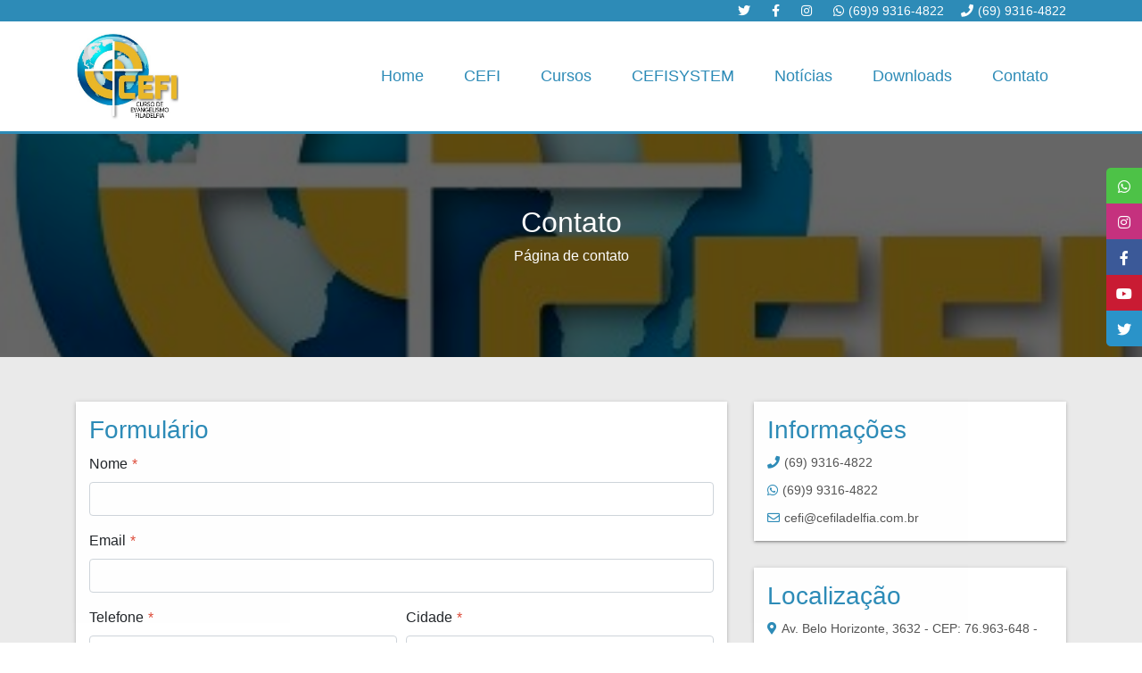

--- FILE ---
content_type: text/html; charset=UTF-8
request_url: https://cefiladelfia.com.br/contato
body_size: 5451
content:
<!DOCTYPE html>
<html lang="pt">
<head>
    <meta charset="utf-8"/>    <meta name='viewport' content='width=device-width, initial-scale=1'>
    <meta http-equiv='X-UA-Compatible' content='IE=edge'>
    <meta name="theme-color" content="#194986">
    <meta name="apple-mobile-web-app-status-bar-style" content="#194986">
    <meta name="msapplication-navbutton-color" content="#194986">
    <meta name="author" content="Winsite Agência Web"/>
    <link rel="canonical" href="https://cefiladelfia.com.br/contato"/>
    <link rel="manifest" href="/manifest.json">
    <title>Contato | CEFI - Curso de Evangelismo Filadelfia</title>
            <meta property="og:site_name" content="CEFI - Curso de Evangelismo Filadelfia"/>
        <meta property="og:locale" content="pt_BR"/>
        <meta property="og:url" content="https://cefiladelfia.com.br/contato"/>
        <meta property="og:type" content="website"/>
        <meta property="og:title" content="Contato"/>
        <meta property="og:description" content="Página de Contato | CEFI, entre em contato através do formulário abaixo, também por telefone  ou whatsApp (69) 99316-4822"/>
        <meta property="og:keywords" content="Página, Contato, CEFI, Curso, Evangelismo, Filadelfia,"/>
        <meta name="title"
              content="CEFI - Curso de Evangelismo Filadelfia | Contato">
        <meta name="description" content="Página de Contato | CEFI, entre em contato através do formulário abaixo, também por telefone  ou whatsApp (69) 99316-4822">
        <meta name="keywords" content="Página, Contato, CEFI, Curso, Evangelismo, Filadelfia,">
        <meta name='twitter:card' content='summary'>
        <meta name='twitter:url' content='https://cefiladelfia.com.br/contato'>
        <meta name='twitter:title' content='Contato'>
        <meta name='twitter:description' content='Página de Contato | CEFI, entre em contato através do formulário abaixo, também por telefone  ou whatsApp (69) 99316-4822'>
                <script type="application/ld+json">
            {
                "@context": "http://schema.org",
                "@type": "LocalBusiness",
                "name": "CEFI - Curso de Evangelismo Filadelfia",
                "image": "/assets/img/cefi.jpeg",
                "telephone": "(69) 9316-4822",
                "email": "cefi@cefiladelfia.com.br",
                "address": {
                    "@type": "PostalAddress",
                    "streetAddress": "(69)9 9316-4822",
                    "addressLocality": "Cacoal",
                    "addressRegion": "Rondônia",
                    "addressCountry": "Brasil",
                    "postalCode": "76963-648"
                },
                "url": "https://cefiladelfia.com.br/contato"
            }

        </script>
            <link href="/favicon.ico" type="image/x-icon" rel="icon"/><link href="/favicon.ico" type="image/x-icon" rel="shortcut icon"/>    <link rel="stylesheet" href="/css/fakeloader.css" preload="preload" as="style"/><link rel="stylesheet" href="/css/style.min.css"/><script src="/js/jquery.min.js" preload="preload"></script><script src="/js/yall.min.js" preload="preload"></script><script src="/js/fakeloader.js" preload="preload"></script>            <script async src="https://www.googletagmanager.com/gtag/js?id=UA-114908321-15"></script>
    <script>
        window.dataLayer = window.dataLayer || [];
        function gtag(){dataLayer.push(arguments);}
        gtag('js', new Date());

        gtag('config', 'UA-114908321-15');
    </script>
    <script async>
        document.addEventListener("DOMContentLoaded", function () {
            yall({
                observeChanges: true
            });
        });
        $(document).ready(function () {
            window.FakeLoader.init({
                fade_timeout: 200,
                auto_hide: true,
                overlay_id: 'fakeloader-overlay',

            });
        });
    </script>
</head>
<body>
<header>
    <section class="section-top">
        <div class="container">
            <div class="section-top-content">
                <div class="section-top-content-item-right animate" data-animate="fadeInRight" data-duration="0.8s" data-delay="0.4s">
                                            <a href="https://twitter.com/cefiead" title="Twitter" rel="noopener" aria-label="Twitter"><i class="fab fa-twitter"></i></a>
                                                                <a href="https://www.facebook.com/cefiladelfiaoficial" title="Facebook" rel="noopener" aria-label="Facebook"><i class="fab fa-facebook-f"></i></a>
                                                                <a href="https://www.instagram.com/ceficurso.oficial/" title="Instagram" rel="noopener" aria-label="Instagram"><i class="fab fa-instagram"></i></a>
                                                                <a href="https://api.whatsapp.com/send?phone=5569993164822&text=Olá,%20estou%20entrando%20em%20contato%20através%20do%20link%20do%20Whatsapp%20do%20site%20para%20saber%20mais%20informações." title="Whatsapp" rel="noopener" aria-label="Whatsapp"><i class="fab fa-whatsapp"></i>(69)9 9316-4822</a>
                                                                                    <a href="tel:556993164822" title="Telefone"><i class="fas fa-phone"></i>(69) 9316-4822</a>
                                    </div>
            </div>
        </div>
    </section>
    <section class="section-menu">
        <nav class="navbar navbar-expand-lg fixed-top navbar-transparent" id="mainNav" color-on-scroll="30">
            <div class="container" id="menu">
                <div class="navbar-translate">
                    <a class="navbar-brand js-scroll-trigger" href="/">
                        <img src="[data-uri]" alt="CEFI - Curso de Evangelismo Filadelfia" class="lazy" data-src="/assets/img/cefi.jpeg"/>                    </a>
                    <h1 class="d-none">CEFI - Curso de Evangelismo Filadelfia</h1>
                    <button class="navbar-toggler navbar-toggler-right" type="button" data-toggle="collapse"
                            data-target="#navbarResponsive" aria-controls="navbarResponsive" aria-expanded="false"
                            aria-label="Toggle navigation">
                <span class="hamburguer">
                    <span class="bar bar-1"></span>
                    <span class="bar bar-2"></span>
                    <span class="bar bar-3"></span>
                </span>
                    </button>
                </div>
                <div class="collapse navbar-collapse " id="navbarResponsive">
                    <ul class="navbar-nav ml-auto animate" data-animate="bounceInRight" data-duration="1.0s">
                        <li class="nav-item" id="img-hidden">
                            <img src="[data-uri]" alt="CEFI - Curso de Evangelismo Filadelfia" class="lazy" data-src="/assets/img/cefi.jpeg"/>                        </li>
                        <li class="nav-item">
                            <a class="nav-link js-scroll-trigger hover-underline mr-1 ml-1" title="Home"
                               href="https://cefiladelfia.com.br/">
                                Home
                            </a>
                        </li>
                        <li class="nav-item">
                            <a class="nav-link js-scroll-trigger hover-underline mr-1 ml-1"
                               href="https://cefiladelfia.com.br/pages/institucional" title="Quem somos">
                                Quem somos
                            </a>
                        </li>
                        <li class="nav-item">
                            <a class="nav-link js-scroll-trigger hover-underline mr-1 ml-1"
                               href="https://cefiladelfia.com.br/cursos"
                               title="Cursos">
                                Cursos
                            </a>
                        </li>
                        <li class="nav-item">
                            <a class="nav-link js-scroll-trigger hover-underline mr-1 ml-1"
                               href="https://cefisystem.cefiladelfia.com.br/"
                               title="CEFI SYSTEM" target="_blank">
                                CEFI SYSTEM
                            </a>
                        </li>
                        <li class="nav-item">
                            <a class="nav-link js-scroll-trigger hover-underline mr-1 ml-1"
                               href="https://cursos.cefiladelfia.com.br/"
                               title="Gestão de Núcleo" target="_blank">
                                Gestão de Núcleo
                            </a>
                        </li>
                        <li class="nav-item">
                            <a class="nav-link js-scroll-trigger hover-underline mr-1 ml-1"
                               href="https://cefiladelfia.com.br/em-que-cremos"
                               title="Em que cremos">
                                Em que cremos
                            </a>
                        </li>
                        <li class="nav-item">
                            <a class="nav-link js-scroll-trigger hover-underline mr-1 ml-1"
                               href="https://cefiladelfia.com.br/downloads"
                               title="Downloads">
                                Downloads
                            </a>
                        </li>
                        <li class="nav-item">
                            <a class="nav-link js-scroll-trigger hover-underline mr-1 ml-1"
                               href="https://cefiladelfia.com.br/contato"
                               title="Contato">
                                Contato
                            </a>
                        </li>
                    </ul>
                </div>
            </div>
        </nav>
        <div class="container">
            <div class="section-menu-content">
                <div class="menu-item-left">
                    <a href="https://cefiladelfia.com.br/" class="logo-item">
                        <img src="[data-uri]" alt="CEFI - Curso de Evangelismo Filadelfia" class="lazy" data-src="/assets/img/cefi.jpeg"/>                    </a>
                </div>
                <div class="menu-item-right">
                    <nav class="nav-content-item">
                        <ul class="nav-ul-item">
                            <li class="nav-item-right">
                                <a class="nav-link-right"
                                   href="https://cefiladelfia.com.br/"
                                   title="Home">Home</a>
                            </li>
                            <li class="nav-item-right">
                                <a class="nav-link-right" href="javascript:;">CEFI</a>
                                <ul class="sub-menu">
                                    <li class="nav-item-right">
                                        <a class="nav-link-right" href="https://cefiladelfia.com.br/quem-somos" title="Quem Somos">Quem Somos</a>
                                    </li>
                                    <li class="nav-item-right">
                                        <a class="nav-link-right" href="https://cefiladelfia.com.br/em-que-cremos" title="Em que cremos">Em que cremos</a>
                                    </li>
                                </ul>
                            </li>
                            <li class="nav-item-right">
                                <a class="nav-link-right"
                                   href="https://cefiladelfia.com.br/cursos"
                                   title="Cursos">Cursos</a>
                                                                                                            <ul class="sub-menu">
                                                                                        <li class="nav-item-right"><a class="nav-link-right" href="https://cefiladelfia.com.br/curso/cefi" title="Curso CEFI">Curso CEFI</a></li>
                                                                                    </ul>
                                                                                                </li>
                            <li class="nav-item-right">
                                <a class="nav-link-right" href="javascript:;">CEFISYSTEM</a>
                                <ul class="sub-menu">
                                    <li class="nav-item-right"><a class="nav-link-right" href="https://cursos.cefiladelfia.com.br/" title="Gestão de Cursos" target="_blank">Gestão de Cursos</a></li>
                                    <li class="nav-item-right"><a class="nav-link-right" href="https://cefisystem.cefiladelfia.com.br/" title="Gestão de Igrejas" target="_blank">Gestão de Igrejas</a></li>
                                </ul>
                            </li>
                            <li class="nav-item-right">
                                <a class="nav-link-right"
                                   href="https://cefiladelfia.com.br/noticias-em-destaque"
                                   title="Notícias">Notícias</a>
                            </li>
                            <li class="nav-item-right">
                                <a class="nav-link-right" href="https://cefiladelfia.com.br/downloads" title="Downloads">Downloads</a>
                            </li>
                            <li class="nav-item-right"><a class="nav-link-right" href="https://cefiladelfia.com.br/contato" title="Contato">Contato</a>
                            </li>

                        </ul>
                    </nav>
                </div>
            </div>
        </div>
    </section>
    <section class="section-menu section-fixo" data-container="menu">
        <nav class="navbar navbar-expand-lg fixed-top navbar-transparent" id="mainNav" color-on-scroll="30">
            <div class="container" id="menu">
                <div class="navbar-translate">
                    <a class="navbar-brand js-scroll-trigger" href="/">
                        <img src="[data-uri]" alt="CEFI - Curso de Evangelismo Filadelfia" class="lazy" data-src="/assets/img/cefi.jpeg"/>                    </a>
                    <h1 class="d-none">CEFI - Curso de Evangelismo Filadelfia</h1>
                    <button class="navbar-toggler navbar-toggler-right" type="button" data-toggle="collapse"
                            data-target="#navbarResponsive" aria-controls="navbarResponsive" aria-expanded="false"
                            aria-label="Toggle navigation">
                <span class="hamburguer">
                    <span class="bar bar-1"></span>
                    <span class="bar bar-2"></span>
                    <span class="bar bar-3"></span>
                </span>
                    </button>
                </div>
                <div class="collapse navbar-collapse " id="navbarResponsive">
                    <ul class="navbar-nav ml-auto animate" data-animate="bounceInRight" data-duration="1.0s">
                        <li class="nav-item" id="img-hidden">
                            <img src="[data-uri]" alt="CEFI - Curso de Evangelismo Filadelfia" class="lazy" data-src="/assets/img/cefi.jpeg"/>                        </li>
                        <li class="nav-item">
                            <a class="nav-link js-scroll-trigger hover-underline mr-1 ml-1" title="Home"
                               href="https://cefiladelfia.com.br/">
                                Home
                            </a>
                        </li>
                        <li class="nav-item">
                            <a class="nav-link js-scroll-trigger hover-underline mr-1 ml-1"
                               href="https://cefiladelfia.com.br/pages/institucional" title="Quem somos">
                                Quem somos
                            </a>
                        </li>
                        <li class="nav-item">
                            <a class="nav-link js-scroll-trigger hover-underline mr-1 ml-1"
                               href="https://cefiladelfia.com.br/cursos"
                               title="Cursos">
                                Cursos
                            </a>
                        </li>
                        <li class="nav-item">
                            <a class="nav-link js-scroll-trigger hover-underline mr-1 ml-1"
                               href="https://cefisystem.cefiladelfia.com.br/"
                               title="CEFI SYSTEM" target="_blank">
                                CEFI SYSTEM
                            </a>
                        </li>
                        <li class="nav-item">
                            <a class="nav-link js-scroll-trigger hover-underline mr-1 ml-1"
                               href="https://cursos.cefiladelfia.com.br/"
                               title="Gestão de Núcleo" target="_blank">
                                Gestão de Núcleo
                            </a>
                        </li>
                        <li class="nav-item">
                            <a class="nav-link js-scroll-trigger hover-underline mr-1 ml-1"
                               href="https://cefiladelfia.com.br/em-que-cremos"
                               title="Em que cremos">
                                Em que cremos
                            </a>
                        </li>
                        <li class="nav-item">
                            <a class="nav-link js-scroll-trigger hover-underline mr-1 ml-1"
                               href="https://cefiladelfia.com.br/downloads"
                               title="Downloads">
                                Downloads
                            </a>
                        </li>
                        <li class="nav-item">
                            <a class="nav-link js-scroll-trigger hover-underline mr-1 ml-1"
                               href="https://cefiladelfia.com.br/contato"
                               title="Contato">
                                Contato
                            </a>
                        </li>
                    </ul>
                </div>
            </div>
        </nav>
        <div class="container">
            <div class="section-menu-content">
                <div class="menu-item-left">
                    <a href="https://cefiladelfia.com.br/" class="logo-item">
                        <img src="[data-uri]" alt="CEFI - Curso de Evangelismo Filadelfia" class="lazy" data-src="/assets/img/cefi.jpeg"/>                    </a>
                </div>
                <div class="menu-item-right">
                    <nav class="nav-content-item">
                        <ul class="nav-ul-item">
                            <li class="nav-item-right">
                                <a class="nav-link-right"
                                   href="https://cefiladelfia.com.br/"
                                   title="Home">Home</a>
                            </li>
                            <li class="nav-item-right">
                                <a class="nav-link-right" href="javascript:;">CEFI</a>
                                <ul class="sub-menu">
                                    <li class="nav-item-right">
                                        <a class="nav-link-right" href="https://cefiladelfia.com.br/quem-somos" title="Quem Somos">Quem Somos</a>
                                    </li>
                                    <li class="nav-item-right">
                                        <a class="nav-link-right" href="https://cefiladelfia.com.br/em-que-cremos" title="Em que cremos">Em que cremos</a>
                                    </li>
                                </ul>
                            </li>
                            <li class="nav-item-right">
                                <a class="nav-link-right"
                                   href="https://cefiladelfia.com.br/cursos"
                                   title="Cursos">Cursos</a>
                                                                                                            <ul class="sub-menu">
                                                                                            <li class="nav-item-right"><a class="nav-link-right" href="https://cefiladelfia.com.br/curso/cefi" title="Curso CEFI">Curso CEFI</a></li>
                                                                                    </ul>
                                                                                                </li>
                            <li class="nav-item-right">
                                <a class="nav-link-right" href="javascript:;">CEFISYSTEM</a>
                                <ul class="sub-menu">
                                    <li class="nav-item-right"><a class="nav-link-right" href="https://cursos.cefiladelfia.com.br/" title="Gestão de Cursos" target="_blank">Gestão de Cursos</a></li>
                                    <li class="nav-item-right"><a class="nav-link-right" href="https://cefisystem.cefiladelfia.com.br/" title="Gestão de Igrejas" target="_blank">Gestão de Igrejas</a></li>
                                </ul>
                            </li>
                            <li class="nav-item-right">
                                <a class="nav-link-right"
                                   href="https://cefiladelfia.com.br/noticias-em-destaque"
                                   title="Notícias">Notícias</a>
                            </li>
                            <li class="nav-item-right">
                                <a class="nav-link-right" href="https://cefiladelfia.com.br/downloads" title="Downloads">Downloads</a>
                            </li>
                            <li class="nav-item-right"><a class="nav-link-right" href="https://cefiladelfia.com.br/contato" title="Contato">Contato</a>
                            </li>

                        </ul>
                    </nav>
                </div>
            </div>
        </div>
    </section>
</header>
<main>
        
	<link rel="stylesheet" href="https://cdnjs.cloudflare.com/ajax/libs/select2/4.0.6-rc.0/css/select2.min.css"/>

	<script src="https://cdnjs.cloudflare.com/ajax/libs/select2/4.0.6-rc.0/js/select2.min.js"></script>
    <section class="section-mini-banner">
        <div class="bg-image">
            <img src="[data-uri]" alt="Contato" class="lazy" data-src="/files/Paginas/capa/grand-logo-cefi-png-1563824105.png"/>        </div>
        <div class="bg-filter"></div>
        <div class="bg-text" style='transform: translate(0, 80px);-o-transform: translate(0, 80px);-ms-transform: translate(0, 80px);-moz-transform: translate(0, 80px);-webkit-transform: translate(0, 80px);'>
            <div class="container">
                <h2 class="title-bg animate" data-animate="fadeInDown" data-duration="0.7s" data-delay="0.5s">Contato</h2>
                                    <p class="w-100 float-left text-center mb-0 text-white sub-title-page animate"
                       data-animate="fadeInDown"
                       data-duration="0.8s" data-delay="0.3s">Página de contato</p>
                            </div>
        </div>
    </section>
<section class="section-contact">
    <div class="container">
        <div class="row">
            <div class="col-12 col-sm-12 col-md-12 col-lg-7 col-xl-8 animate" data-animate="fadeInLeft" data-duration="0.7s" data-delay="0.5s">
                <form method="post" accept-charset="utf-8" class="content-form" id="contactForm" action="/contato"><div style="display:none;"><input type="hidden" name="_method" value="POST"/><input type="hidden" name="_csrfToken" autocomplete="off" value="7118c6218ca555e8721522728b7ff3afb740c7e85504324da7d3194068ec30dda6668a4ac2fee7f016f2f261b3469b3aa9a97d27b879092822ee08c9290b717f"/></div>                <h3 class="title-form">Formulário</h3>

                <div class="form-row">
                    <div class="col-sm-12 col-md-12 col-lg-12 col-xl-12">
                        <div class="form-group has-feedback">
                            <div class="input text required"><label for="nome">Nome</label><input type="text" name="nome" class="form-control" required="required" maxlength="255" id="nome"/></div>                        </div>
                        <div class="form-group has-feedback">
                            <div class="input email required"><label for="email">Email</label><input type="email" name="email" required="required" class="form-control" maxlength="255" id="email"/></div>                        </div>
                        <div class="form-row">
                            <div class="col-sm-6">
                                <div class="form-group has-feedback">
                                    <div class="input text required"><label for="telefone">Telefone</label><input type="text" name="telefone" class="form-control" required="required" maxlength="255" id="telefone"/></div>                                </div>
                            </div>
                            <div class="col-sm-6">
                                <div class="form-group">
                                    <div class="input select required"><label for="cidade-id">Cidade</label><select name="cidade_id" data-ajax-url="/contatos/busca-cidades" class="form-control select2-close-mask" required="required" id="cidade-id"></select></div>                                </div>
                            </div>
                        </div>
                        <div class="form-group has-feedback">
                            <div class="input text required"><label for="assunto">Assunto</label><input type="text" name="assunto" class="form-control" required="required" maxlength="255" id="assunto"/></div>                        </div>
                        <div class="form-group has-feedback">
                            <div class="input textarea required"><label for="conteudo">Conteúdo</label><textarea name="conteudo" class="form-control" required="required" maxlength="100000" id="conteudo" rows="5"></textarea></div>                        </div>
                        <div class="form-group">
                            <script src="https://www.google.com/recaptcha/api.js"></script>                            <div class="g-recaptcha" data-sitekey="6LfrELEUAAAAAI7VXdWfxQbo0A8_viStPjw0cEgf"></div>                        </div>
                        <div class="form-group w-100 float-left d-flex justify-content-center">
                            <button class="btn btn-primary btn-block btn-small btn-radius btn-cefi"
                                    type="submit"><i class="fa fa-chevron-circle-right mr-2"></i>Enviar&nbsp;
                            </button>
                        </div>
                    </div>
                </div>
                </form>            </div>
            <div class="col-12 col-sm-12 col-md-12 col-lg-5 col-xl-4 animate" data-animate="fadeInRight" data-duration="0.7s" data-delay="0.5s">
                <div class="card-info">
                    <h3 class="title-form">Informações</h3>
                    <div class="content-card-info">
                                                <p><i class="fas fa-phone"></i>(69) 9316-4822</p>
                                                                        <p><i class="fab fa-whatsapp"></i>(69)9 9316-4822</p>
                                                                                                <p><i class="far fa-envelope"></i>cefi@cefiladelfia.com.br</p>
                                            </div>
                </div>
                <div class="card-info">
                    <h3 class="title-form">Localização</h3>
                    <div class="content-card-info">
                                                <p><i class="fas fa-map-marker-alt"></i>Av. Belo Horizonte, 3632 - CEP: 76.963-648 - Cacoal - RO</p>
                                                                        <div class="map-iframe">
                            <iframe class="lazy" src="[data-uri]" data-src="https://www.google.com/maps/embed?pb=!1m18!1m12!1m3!1d3910.780843204059!2d-61.45672598472303!3d-11.42344679188447!2m3!1f0!2f0!3f0!3m2!1i1024!2i768!4f13.1!3m3!1m2!1s0x93c82f1ab0adfe67%3A0x71494808d41bf7bd!2sAv.+Belo+Horizonte%2C+3632+-+B.+Jardim+Clodoaldo%2C+Cacoal+-+RO%2C+76967-583!5e0!3m2!1spt-BR!2sbr!4v1562160767382!5m2!1spt-BR!2sbr" width="100%" height="380" frameborder="0" style="border:0" allowfullscreen></iframe>                        </div>
                                            </div>
                </div>
            </div>
        </div>
    </div>
</section>

<script>
    $('#cidade-id').select2({
        placeholder: {
            id: '-1', // the value of the option
            text: 'Cidade'
        },
        language: 'pt-BR',
        minimumInputLength: 2,
        delay: 250,
        cache: true,
        allowClear: true,
        ajax: {
            dataType: 'json',
            data: function (params) {
                return {
                    q: params.term
                };
            },
            processResults: function (data) {
                return {
                    results: $.map(data.cidades, function (text, id) {
                        return {
                            text: text,
                            id: id
                        };
                    })
                };
            }
        },
    });

    $(document).ready(function () {
        $('#telefone').mask('(00) 0000-00009');
        $('#telefone').blur(function (event) {
            if ($(this).val().length == 15) { // Celular com 9 dígitos + 2 dígitos DDD e 4 da máscara
                $(this).mask('(00) 00000-0009');
            } else {
                $(this).mask('(00) 0000-00009');
            }
        });

    });
</script>

</main>
<footer>
    <section class="section-rodape">
        <div class="container">
            <div class="row">
                <div class="col-12 col-sm-12 col-md-12 col-lg-3 col-xl-2">
                    <a href="https://cefiladelfia.com.br/" class="link-cf animate" data-animate="fadeInLeft" data-duration="0.7s" data-delay="0.5s" title="Home">
                        <img src="[data-uri]" alt="CEFI - Curso de Evangelismo Filadelfia" class="lazy" data-src="/assets/img/cefi.jpeg"/>                    </a>
                </div>
                <div class="col-12 col-sm-12 col-md-12 col-lg-5 col-xl-5 animate" data-animate="fadeIn" data-duration="0.7s" data-delay="0.5s">
                                        <div class="item-andress">
                        <a href="https://goo.gl/maps/a3o3d8e32U2jwBKy7" target="_blank" rel="noopener" aria-label="Av. Belo Horizonte, 3632 - CEP: 76.963-648 - Cacoal - RO" title="Av. Belo Horizonte, 3632 - CEP: 76.963-648 - Cacoal - RO">
                            <i class="fas fa-map-marker-alt" style="width: 36.8px;"></i>
                            Av. Belo Horizonte, 3632 - CEP: 76.963-648 - Cacoal - RO                        </a>
                    </div>
                                                            <div class="item-mail">
                        <a href="mailto:cefi@cefiladelfia.com.br" target="_blank" rel="noopener" aria-label="cefi@cefiladelfia.com.br" title="cefi@cefiladelfia.com.br"><i class="far fa-envelope"></i>cefi@cefiladelfia.com.br</a>
                    </div>
                                    </div>
                <div class="col-12 col-sm-12 col-md-12 col-lg-4 col-xl-3 animate" data-animate="fadeIn" data-duration="0.7s" data-delay="0.5s">
                    <div class="item-social">
                                                <a href="https://www.facebook.com/cefiladelfiaoficial" class="fb" title="Facebook" rel="noopener" aria-label="Facebook" target="_blank"><i class="fab fa-facebook-f"></i></a>
                                                                        <a href="https://twitter.com/cefiead" class="tw" title="Twitter" rel="noopener" aria-label="Twitter" target="_blank"><i class="fab fa-twitter"></i></a>
                                                                        <a href="https://www.instagram.com/ceficurso.oficial/" class="int" title="Instagram" rel="noopener" aria-label="Instagram" target="_blank"><i class="fab fa-instagram"></i></a>
                                                                        <a href="https://api.whatsapp.com/send?phone=5569993164822&text=Olá,%20estou%20entrando%20em%20contato%20através%20do%20link%20do%20Whatsapp%20do%20site%20para%20saber%20mais%20informações." class="wt" title="Whatsapp" rel="noopener" aria-label="Whatsapp" target="_blank"><i class="fab fa-whatsapp"></i></a>
                                            </div>
                                        <div class="item-phone">
                        <a href="tel:556993164822" title="Telefone" rel="noopener" aria-label="Telefone"><i class="fas fa-phone"></i>(69) 9316-4822</a>
                    </div>
                                    </div>
                <div class="col-xl-2 animate" data-animate="fadeInRight" data-duration="0.7s" data-delay="0.5s">
                    <a href="https://cefisystem.cefiladelfia.com.br/" class="w-100 float-left d-flex flex-wrap justify-content-end ws" target="_blank">
                        <img src="[data-uri]" alt="CEFI - Curso de Evangelismo Filadelfia" class="lazy" width="100px" height="100px" data-src="/assets/img/CefiSystem.png"/>                    </a>
                </div>
            </div>
        </div>
    </section>
</footer>
<ul class="social">
            <li class="wp">
            <a href="https://api.whatsapp.com/send?phone=5569993164822&text=Olá,%20estou%20entrando%20em%20contato%20através%20do%20link%20do%20Whatsapp%20do%20site%20para%20saber%20mais%20informações."
               aria-label="Conversar pelo Whatsapp"
               target="_blank" rel="noopener">
                <i class="fab fa-whatsapp"></i>
                <span>Whatsapp</span>
            </a>
        </li>
                <li class="ints">
            <a href="https://www.instagram.com/ceficurso.oficial/" target="_blank" rel="noopener" aria-label="Instagram">
                <i class="fab fa-instagram"></i>
                <span>Instagram</span>
            </a>
        </li>
                <li class="fb">
            <a href="https://www.facebook.com/cefiladelfiaoficial" target="_blank" rel="noopener" aria-label="Facebook">
                <i class="fab fa-facebook-f"></i>
                <span>Facebook</span>
            </a>
        </li>
                <li class="youtube">
            <a href="https://www.youtube.com/channel/UCsu_KJHinhcqisU-JDjFsvA" target="_blank" rel="noopener" aria-label="YouTube">
                <i class="fab fa-youtube"></i>
                <span>YouTube</span>
            </a>
        </li>
                <li class="twitter">
            <a href="https://twitter.com/cefiead" target="_blank" rel="noopener" aria-label="Twitter">
                <i class="fab fa-twitter"></i>
                <span>Twitter</span>
            </a>
        </li>
    </ul>

<script src="/js/jquery.fancybox.min.js" defer="defer"></script>
















<script src="/js/script.min.js" defer="defer"></script><a href="javascript:;" id="back-to-top" title="Ir para o topo da página">↑</a>
</body>
</html>


--- FILE ---
content_type: text/html; charset=utf-8
request_url: https://www.google.com/recaptcha/api2/anchor?ar=1&k=6LfrELEUAAAAAI7VXdWfxQbo0A8_viStPjw0cEgf&co=aHR0cHM6Ly9jZWZpbGFkZWxmaWEuY29tLmJyOjQ0Mw..&hl=en&v=PoyoqOPhxBO7pBk68S4YbpHZ&size=normal&anchor-ms=20000&execute-ms=30000&cb=yw35qc9kpegr
body_size: 49044
content:
<!DOCTYPE HTML><html dir="ltr" lang="en"><head><meta http-equiv="Content-Type" content="text/html; charset=UTF-8">
<meta http-equiv="X-UA-Compatible" content="IE=edge">
<title>reCAPTCHA</title>
<style type="text/css">
/* cyrillic-ext */
@font-face {
  font-family: 'Roboto';
  font-style: normal;
  font-weight: 400;
  font-stretch: 100%;
  src: url(//fonts.gstatic.com/s/roboto/v48/KFO7CnqEu92Fr1ME7kSn66aGLdTylUAMa3GUBHMdazTgWw.woff2) format('woff2');
  unicode-range: U+0460-052F, U+1C80-1C8A, U+20B4, U+2DE0-2DFF, U+A640-A69F, U+FE2E-FE2F;
}
/* cyrillic */
@font-face {
  font-family: 'Roboto';
  font-style: normal;
  font-weight: 400;
  font-stretch: 100%;
  src: url(//fonts.gstatic.com/s/roboto/v48/KFO7CnqEu92Fr1ME7kSn66aGLdTylUAMa3iUBHMdazTgWw.woff2) format('woff2');
  unicode-range: U+0301, U+0400-045F, U+0490-0491, U+04B0-04B1, U+2116;
}
/* greek-ext */
@font-face {
  font-family: 'Roboto';
  font-style: normal;
  font-weight: 400;
  font-stretch: 100%;
  src: url(//fonts.gstatic.com/s/roboto/v48/KFO7CnqEu92Fr1ME7kSn66aGLdTylUAMa3CUBHMdazTgWw.woff2) format('woff2');
  unicode-range: U+1F00-1FFF;
}
/* greek */
@font-face {
  font-family: 'Roboto';
  font-style: normal;
  font-weight: 400;
  font-stretch: 100%;
  src: url(//fonts.gstatic.com/s/roboto/v48/KFO7CnqEu92Fr1ME7kSn66aGLdTylUAMa3-UBHMdazTgWw.woff2) format('woff2');
  unicode-range: U+0370-0377, U+037A-037F, U+0384-038A, U+038C, U+038E-03A1, U+03A3-03FF;
}
/* math */
@font-face {
  font-family: 'Roboto';
  font-style: normal;
  font-weight: 400;
  font-stretch: 100%;
  src: url(//fonts.gstatic.com/s/roboto/v48/KFO7CnqEu92Fr1ME7kSn66aGLdTylUAMawCUBHMdazTgWw.woff2) format('woff2');
  unicode-range: U+0302-0303, U+0305, U+0307-0308, U+0310, U+0312, U+0315, U+031A, U+0326-0327, U+032C, U+032F-0330, U+0332-0333, U+0338, U+033A, U+0346, U+034D, U+0391-03A1, U+03A3-03A9, U+03B1-03C9, U+03D1, U+03D5-03D6, U+03F0-03F1, U+03F4-03F5, U+2016-2017, U+2034-2038, U+203C, U+2040, U+2043, U+2047, U+2050, U+2057, U+205F, U+2070-2071, U+2074-208E, U+2090-209C, U+20D0-20DC, U+20E1, U+20E5-20EF, U+2100-2112, U+2114-2115, U+2117-2121, U+2123-214F, U+2190, U+2192, U+2194-21AE, U+21B0-21E5, U+21F1-21F2, U+21F4-2211, U+2213-2214, U+2216-22FF, U+2308-230B, U+2310, U+2319, U+231C-2321, U+2336-237A, U+237C, U+2395, U+239B-23B7, U+23D0, U+23DC-23E1, U+2474-2475, U+25AF, U+25B3, U+25B7, U+25BD, U+25C1, U+25CA, U+25CC, U+25FB, U+266D-266F, U+27C0-27FF, U+2900-2AFF, U+2B0E-2B11, U+2B30-2B4C, U+2BFE, U+3030, U+FF5B, U+FF5D, U+1D400-1D7FF, U+1EE00-1EEFF;
}
/* symbols */
@font-face {
  font-family: 'Roboto';
  font-style: normal;
  font-weight: 400;
  font-stretch: 100%;
  src: url(//fonts.gstatic.com/s/roboto/v48/KFO7CnqEu92Fr1ME7kSn66aGLdTylUAMaxKUBHMdazTgWw.woff2) format('woff2');
  unicode-range: U+0001-000C, U+000E-001F, U+007F-009F, U+20DD-20E0, U+20E2-20E4, U+2150-218F, U+2190, U+2192, U+2194-2199, U+21AF, U+21E6-21F0, U+21F3, U+2218-2219, U+2299, U+22C4-22C6, U+2300-243F, U+2440-244A, U+2460-24FF, U+25A0-27BF, U+2800-28FF, U+2921-2922, U+2981, U+29BF, U+29EB, U+2B00-2BFF, U+4DC0-4DFF, U+FFF9-FFFB, U+10140-1018E, U+10190-1019C, U+101A0, U+101D0-101FD, U+102E0-102FB, U+10E60-10E7E, U+1D2C0-1D2D3, U+1D2E0-1D37F, U+1F000-1F0FF, U+1F100-1F1AD, U+1F1E6-1F1FF, U+1F30D-1F30F, U+1F315, U+1F31C, U+1F31E, U+1F320-1F32C, U+1F336, U+1F378, U+1F37D, U+1F382, U+1F393-1F39F, U+1F3A7-1F3A8, U+1F3AC-1F3AF, U+1F3C2, U+1F3C4-1F3C6, U+1F3CA-1F3CE, U+1F3D4-1F3E0, U+1F3ED, U+1F3F1-1F3F3, U+1F3F5-1F3F7, U+1F408, U+1F415, U+1F41F, U+1F426, U+1F43F, U+1F441-1F442, U+1F444, U+1F446-1F449, U+1F44C-1F44E, U+1F453, U+1F46A, U+1F47D, U+1F4A3, U+1F4B0, U+1F4B3, U+1F4B9, U+1F4BB, U+1F4BF, U+1F4C8-1F4CB, U+1F4D6, U+1F4DA, U+1F4DF, U+1F4E3-1F4E6, U+1F4EA-1F4ED, U+1F4F7, U+1F4F9-1F4FB, U+1F4FD-1F4FE, U+1F503, U+1F507-1F50B, U+1F50D, U+1F512-1F513, U+1F53E-1F54A, U+1F54F-1F5FA, U+1F610, U+1F650-1F67F, U+1F687, U+1F68D, U+1F691, U+1F694, U+1F698, U+1F6AD, U+1F6B2, U+1F6B9-1F6BA, U+1F6BC, U+1F6C6-1F6CF, U+1F6D3-1F6D7, U+1F6E0-1F6EA, U+1F6F0-1F6F3, U+1F6F7-1F6FC, U+1F700-1F7FF, U+1F800-1F80B, U+1F810-1F847, U+1F850-1F859, U+1F860-1F887, U+1F890-1F8AD, U+1F8B0-1F8BB, U+1F8C0-1F8C1, U+1F900-1F90B, U+1F93B, U+1F946, U+1F984, U+1F996, U+1F9E9, U+1FA00-1FA6F, U+1FA70-1FA7C, U+1FA80-1FA89, U+1FA8F-1FAC6, U+1FACE-1FADC, U+1FADF-1FAE9, U+1FAF0-1FAF8, U+1FB00-1FBFF;
}
/* vietnamese */
@font-face {
  font-family: 'Roboto';
  font-style: normal;
  font-weight: 400;
  font-stretch: 100%;
  src: url(//fonts.gstatic.com/s/roboto/v48/KFO7CnqEu92Fr1ME7kSn66aGLdTylUAMa3OUBHMdazTgWw.woff2) format('woff2');
  unicode-range: U+0102-0103, U+0110-0111, U+0128-0129, U+0168-0169, U+01A0-01A1, U+01AF-01B0, U+0300-0301, U+0303-0304, U+0308-0309, U+0323, U+0329, U+1EA0-1EF9, U+20AB;
}
/* latin-ext */
@font-face {
  font-family: 'Roboto';
  font-style: normal;
  font-weight: 400;
  font-stretch: 100%;
  src: url(//fonts.gstatic.com/s/roboto/v48/KFO7CnqEu92Fr1ME7kSn66aGLdTylUAMa3KUBHMdazTgWw.woff2) format('woff2');
  unicode-range: U+0100-02BA, U+02BD-02C5, U+02C7-02CC, U+02CE-02D7, U+02DD-02FF, U+0304, U+0308, U+0329, U+1D00-1DBF, U+1E00-1E9F, U+1EF2-1EFF, U+2020, U+20A0-20AB, U+20AD-20C0, U+2113, U+2C60-2C7F, U+A720-A7FF;
}
/* latin */
@font-face {
  font-family: 'Roboto';
  font-style: normal;
  font-weight: 400;
  font-stretch: 100%;
  src: url(//fonts.gstatic.com/s/roboto/v48/KFO7CnqEu92Fr1ME7kSn66aGLdTylUAMa3yUBHMdazQ.woff2) format('woff2');
  unicode-range: U+0000-00FF, U+0131, U+0152-0153, U+02BB-02BC, U+02C6, U+02DA, U+02DC, U+0304, U+0308, U+0329, U+2000-206F, U+20AC, U+2122, U+2191, U+2193, U+2212, U+2215, U+FEFF, U+FFFD;
}
/* cyrillic-ext */
@font-face {
  font-family: 'Roboto';
  font-style: normal;
  font-weight: 500;
  font-stretch: 100%;
  src: url(//fonts.gstatic.com/s/roboto/v48/KFO7CnqEu92Fr1ME7kSn66aGLdTylUAMa3GUBHMdazTgWw.woff2) format('woff2');
  unicode-range: U+0460-052F, U+1C80-1C8A, U+20B4, U+2DE0-2DFF, U+A640-A69F, U+FE2E-FE2F;
}
/* cyrillic */
@font-face {
  font-family: 'Roboto';
  font-style: normal;
  font-weight: 500;
  font-stretch: 100%;
  src: url(//fonts.gstatic.com/s/roboto/v48/KFO7CnqEu92Fr1ME7kSn66aGLdTylUAMa3iUBHMdazTgWw.woff2) format('woff2');
  unicode-range: U+0301, U+0400-045F, U+0490-0491, U+04B0-04B1, U+2116;
}
/* greek-ext */
@font-face {
  font-family: 'Roboto';
  font-style: normal;
  font-weight: 500;
  font-stretch: 100%;
  src: url(//fonts.gstatic.com/s/roboto/v48/KFO7CnqEu92Fr1ME7kSn66aGLdTylUAMa3CUBHMdazTgWw.woff2) format('woff2');
  unicode-range: U+1F00-1FFF;
}
/* greek */
@font-face {
  font-family: 'Roboto';
  font-style: normal;
  font-weight: 500;
  font-stretch: 100%;
  src: url(//fonts.gstatic.com/s/roboto/v48/KFO7CnqEu92Fr1ME7kSn66aGLdTylUAMa3-UBHMdazTgWw.woff2) format('woff2');
  unicode-range: U+0370-0377, U+037A-037F, U+0384-038A, U+038C, U+038E-03A1, U+03A3-03FF;
}
/* math */
@font-face {
  font-family: 'Roboto';
  font-style: normal;
  font-weight: 500;
  font-stretch: 100%;
  src: url(//fonts.gstatic.com/s/roboto/v48/KFO7CnqEu92Fr1ME7kSn66aGLdTylUAMawCUBHMdazTgWw.woff2) format('woff2');
  unicode-range: U+0302-0303, U+0305, U+0307-0308, U+0310, U+0312, U+0315, U+031A, U+0326-0327, U+032C, U+032F-0330, U+0332-0333, U+0338, U+033A, U+0346, U+034D, U+0391-03A1, U+03A3-03A9, U+03B1-03C9, U+03D1, U+03D5-03D6, U+03F0-03F1, U+03F4-03F5, U+2016-2017, U+2034-2038, U+203C, U+2040, U+2043, U+2047, U+2050, U+2057, U+205F, U+2070-2071, U+2074-208E, U+2090-209C, U+20D0-20DC, U+20E1, U+20E5-20EF, U+2100-2112, U+2114-2115, U+2117-2121, U+2123-214F, U+2190, U+2192, U+2194-21AE, U+21B0-21E5, U+21F1-21F2, U+21F4-2211, U+2213-2214, U+2216-22FF, U+2308-230B, U+2310, U+2319, U+231C-2321, U+2336-237A, U+237C, U+2395, U+239B-23B7, U+23D0, U+23DC-23E1, U+2474-2475, U+25AF, U+25B3, U+25B7, U+25BD, U+25C1, U+25CA, U+25CC, U+25FB, U+266D-266F, U+27C0-27FF, U+2900-2AFF, U+2B0E-2B11, U+2B30-2B4C, U+2BFE, U+3030, U+FF5B, U+FF5D, U+1D400-1D7FF, U+1EE00-1EEFF;
}
/* symbols */
@font-face {
  font-family: 'Roboto';
  font-style: normal;
  font-weight: 500;
  font-stretch: 100%;
  src: url(//fonts.gstatic.com/s/roboto/v48/KFO7CnqEu92Fr1ME7kSn66aGLdTylUAMaxKUBHMdazTgWw.woff2) format('woff2');
  unicode-range: U+0001-000C, U+000E-001F, U+007F-009F, U+20DD-20E0, U+20E2-20E4, U+2150-218F, U+2190, U+2192, U+2194-2199, U+21AF, U+21E6-21F0, U+21F3, U+2218-2219, U+2299, U+22C4-22C6, U+2300-243F, U+2440-244A, U+2460-24FF, U+25A0-27BF, U+2800-28FF, U+2921-2922, U+2981, U+29BF, U+29EB, U+2B00-2BFF, U+4DC0-4DFF, U+FFF9-FFFB, U+10140-1018E, U+10190-1019C, U+101A0, U+101D0-101FD, U+102E0-102FB, U+10E60-10E7E, U+1D2C0-1D2D3, U+1D2E0-1D37F, U+1F000-1F0FF, U+1F100-1F1AD, U+1F1E6-1F1FF, U+1F30D-1F30F, U+1F315, U+1F31C, U+1F31E, U+1F320-1F32C, U+1F336, U+1F378, U+1F37D, U+1F382, U+1F393-1F39F, U+1F3A7-1F3A8, U+1F3AC-1F3AF, U+1F3C2, U+1F3C4-1F3C6, U+1F3CA-1F3CE, U+1F3D4-1F3E0, U+1F3ED, U+1F3F1-1F3F3, U+1F3F5-1F3F7, U+1F408, U+1F415, U+1F41F, U+1F426, U+1F43F, U+1F441-1F442, U+1F444, U+1F446-1F449, U+1F44C-1F44E, U+1F453, U+1F46A, U+1F47D, U+1F4A3, U+1F4B0, U+1F4B3, U+1F4B9, U+1F4BB, U+1F4BF, U+1F4C8-1F4CB, U+1F4D6, U+1F4DA, U+1F4DF, U+1F4E3-1F4E6, U+1F4EA-1F4ED, U+1F4F7, U+1F4F9-1F4FB, U+1F4FD-1F4FE, U+1F503, U+1F507-1F50B, U+1F50D, U+1F512-1F513, U+1F53E-1F54A, U+1F54F-1F5FA, U+1F610, U+1F650-1F67F, U+1F687, U+1F68D, U+1F691, U+1F694, U+1F698, U+1F6AD, U+1F6B2, U+1F6B9-1F6BA, U+1F6BC, U+1F6C6-1F6CF, U+1F6D3-1F6D7, U+1F6E0-1F6EA, U+1F6F0-1F6F3, U+1F6F7-1F6FC, U+1F700-1F7FF, U+1F800-1F80B, U+1F810-1F847, U+1F850-1F859, U+1F860-1F887, U+1F890-1F8AD, U+1F8B0-1F8BB, U+1F8C0-1F8C1, U+1F900-1F90B, U+1F93B, U+1F946, U+1F984, U+1F996, U+1F9E9, U+1FA00-1FA6F, U+1FA70-1FA7C, U+1FA80-1FA89, U+1FA8F-1FAC6, U+1FACE-1FADC, U+1FADF-1FAE9, U+1FAF0-1FAF8, U+1FB00-1FBFF;
}
/* vietnamese */
@font-face {
  font-family: 'Roboto';
  font-style: normal;
  font-weight: 500;
  font-stretch: 100%;
  src: url(//fonts.gstatic.com/s/roboto/v48/KFO7CnqEu92Fr1ME7kSn66aGLdTylUAMa3OUBHMdazTgWw.woff2) format('woff2');
  unicode-range: U+0102-0103, U+0110-0111, U+0128-0129, U+0168-0169, U+01A0-01A1, U+01AF-01B0, U+0300-0301, U+0303-0304, U+0308-0309, U+0323, U+0329, U+1EA0-1EF9, U+20AB;
}
/* latin-ext */
@font-face {
  font-family: 'Roboto';
  font-style: normal;
  font-weight: 500;
  font-stretch: 100%;
  src: url(//fonts.gstatic.com/s/roboto/v48/KFO7CnqEu92Fr1ME7kSn66aGLdTylUAMa3KUBHMdazTgWw.woff2) format('woff2');
  unicode-range: U+0100-02BA, U+02BD-02C5, U+02C7-02CC, U+02CE-02D7, U+02DD-02FF, U+0304, U+0308, U+0329, U+1D00-1DBF, U+1E00-1E9F, U+1EF2-1EFF, U+2020, U+20A0-20AB, U+20AD-20C0, U+2113, U+2C60-2C7F, U+A720-A7FF;
}
/* latin */
@font-face {
  font-family: 'Roboto';
  font-style: normal;
  font-weight: 500;
  font-stretch: 100%;
  src: url(//fonts.gstatic.com/s/roboto/v48/KFO7CnqEu92Fr1ME7kSn66aGLdTylUAMa3yUBHMdazQ.woff2) format('woff2');
  unicode-range: U+0000-00FF, U+0131, U+0152-0153, U+02BB-02BC, U+02C6, U+02DA, U+02DC, U+0304, U+0308, U+0329, U+2000-206F, U+20AC, U+2122, U+2191, U+2193, U+2212, U+2215, U+FEFF, U+FFFD;
}
/* cyrillic-ext */
@font-face {
  font-family: 'Roboto';
  font-style: normal;
  font-weight: 900;
  font-stretch: 100%;
  src: url(//fonts.gstatic.com/s/roboto/v48/KFO7CnqEu92Fr1ME7kSn66aGLdTylUAMa3GUBHMdazTgWw.woff2) format('woff2');
  unicode-range: U+0460-052F, U+1C80-1C8A, U+20B4, U+2DE0-2DFF, U+A640-A69F, U+FE2E-FE2F;
}
/* cyrillic */
@font-face {
  font-family: 'Roboto';
  font-style: normal;
  font-weight: 900;
  font-stretch: 100%;
  src: url(//fonts.gstatic.com/s/roboto/v48/KFO7CnqEu92Fr1ME7kSn66aGLdTylUAMa3iUBHMdazTgWw.woff2) format('woff2');
  unicode-range: U+0301, U+0400-045F, U+0490-0491, U+04B0-04B1, U+2116;
}
/* greek-ext */
@font-face {
  font-family: 'Roboto';
  font-style: normal;
  font-weight: 900;
  font-stretch: 100%;
  src: url(//fonts.gstatic.com/s/roboto/v48/KFO7CnqEu92Fr1ME7kSn66aGLdTylUAMa3CUBHMdazTgWw.woff2) format('woff2');
  unicode-range: U+1F00-1FFF;
}
/* greek */
@font-face {
  font-family: 'Roboto';
  font-style: normal;
  font-weight: 900;
  font-stretch: 100%;
  src: url(//fonts.gstatic.com/s/roboto/v48/KFO7CnqEu92Fr1ME7kSn66aGLdTylUAMa3-UBHMdazTgWw.woff2) format('woff2');
  unicode-range: U+0370-0377, U+037A-037F, U+0384-038A, U+038C, U+038E-03A1, U+03A3-03FF;
}
/* math */
@font-face {
  font-family: 'Roboto';
  font-style: normal;
  font-weight: 900;
  font-stretch: 100%;
  src: url(//fonts.gstatic.com/s/roboto/v48/KFO7CnqEu92Fr1ME7kSn66aGLdTylUAMawCUBHMdazTgWw.woff2) format('woff2');
  unicode-range: U+0302-0303, U+0305, U+0307-0308, U+0310, U+0312, U+0315, U+031A, U+0326-0327, U+032C, U+032F-0330, U+0332-0333, U+0338, U+033A, U+0346, U+034D, U+0391-03A1, U+03A3-03A9, U+03B1-03C9, U+03D1, U+03D5-03D6, U+03F0-03F1, U+03F4-03F5, U+2016-2017, U+2034-2038, U+203C, U+2040, U+2043, U+2047, U+2050, U+2057, U+205F, U+2070-2071, U+2074-208E, U+2090-209C, U+20D0-20DC, U+20E1, U+20E5-20EF, U+2100-2112, U+2114-2115, U+2117-2121, U+2123-214F, U+2190, U+2192, U+2194-21AE, U+21B0-21E5, U+21F1-21F2, U+21F4-2211, U+2213-2214, U+2216-22FF, U+2308-230B, U+2310, U+2319, U+231C-2321, U+2336-237A, U+237C, U+2395, U+239B-23B7, U+23D0, U+23DC-23E1, U+2474-2475, U+25AF, U+25B3, U+25B7, U+25BD, U+25C1, U+25CA, U+25CC, U+25FB, U+266D-266F, U+27C0-27FF, U+2900-2AFF, U+2B0E-2B11, U+2B30-2B4C, U+2BFE, U+3030, U+FF5B, U+FF5D, U+1D400-1D7FF, U+1EE00-1EEFF;
}
/* symbols */
@font-face {
  font-family: 'Roboto';
  font-style: normal;
  font-weight: 900;
  font-stretch: 100%;
  src: url(//fonts.gstatic.com/s/roboto/v48/KFO7CnqEu92Fr1ME7kSn66aGLdTylUAMaxKUBHMdazTgWw.woff2) format('woff2');
  unicode-range: U+0001-000C, U+000E-001F, U+007F-009F, U+20DD-20E0, U+20E2-20E4, U+2150-218F, U+2190, U+2192, U+2194-2199, U+21AF, U+21E6-21F0, U+21F3, U+2218-2219, U+2299, U+22C4-22C6, U+2300-243F, U+2440-244A, U+2460-24FF, U+25A0-27BF, U+2800-28FF, U+2921-2922, U+2981, U+29BF, U+29EB, U+2B00-2BFF, U+4DC0-4DFF, U+FFF9-FFFB, U+10140-1018E, U+10190-1019C, U+101A0, U+101D0-101FD, U+102E0-102FB, U+10E60-10E7E, U+1D2C0-1D2D3, U+1D2E0-1D37F, U+1F000-1F0FF, U+1F100-1F1AD, U+1F1E6-1F1FF, U+1F30D-1F30F, U+1F315, U+1F31C, U+1F31E, U+1F320-1F32C, U+1F336, U+1F378, U+1F37D, U+1F382, U+1F393-1F39F, U+1F3A7-1F3A8, U+1F3AC-1F3AF, U+1F3C2, U+1F3C4-1F3C6, U+1F3CA-1F3CE, U+1F3D4-1F3E0, U+1F3ED, U+1F3F1-1F3F3, U+1F3F5-1F3F7, U+1F408, U+1F415, U+1F41F, U+1F426, U+1F43F, U+1F441-1F442, U+1F444, U+1F446-1F449, U+1F44C-1F44E, U+1F453, U+1F46A, U+1F47D, U+1F4A3, U+1F4B0, U+1F4B3, U+1F4B9, U+1F4BB, U+1F4BF, U+1F4C8-1F4CB, U+1F4D6, U+1F4DA, U+1F4DF, U+1F4E3-1F4E6, U+1F4EA-1F4ED, U+1F4F7, U+1F4F9-1F4FB, U+1F4FD-1F4FE, U+1F503, U+1F507-1F50B, U+1F50D, U+1F512-1F513, U+1F53E-1F54A, U+1F54F-1F5FA, U+1F610, U+1F650-1F67F, U+1F687, U+1F68D, U+1F691, U+1F694, U+1F698, U+1F6AD, U+1F6B2, U+1F6B9-1F6BA, U+1F6BC, U+1F6C6-1F6CF, U+1F6D3-1F6D7, U+1F6E0-1F6EA, U+1F6F0-1F6F3, U+1F6F7-1F6FC, U+1F700-1F7FF, U+1F800-1F80B, U+1F810-1F847, U+1F850-1F859, U+1F860-1F887, U+1F890-1F8AD, U+1F8B0-1F8BB, U+1F8C0-1F8C1, U+1F900-1F90B, U+1F93B, U+1F946, U+1F984, U+1F996, U+1F9E9, U+1FA00-1FA6F, U+1FA70-1FA7C, U+1FA80-1FA89, U+1FA8F-1FAC6, U+1FACE-1FADC, U+1FADF-1FAE9, U+1FAF0-1FAF8, U+1FB00-1FBFF;
}
/* vietnamese */
@font-face {
  font-family: 'Roboto';
  font-style: normal;
  font-weight: 900;
  font-stretch: 100%;
  src: url(//fonts.gstatic.com/s/roboto/v48/KFO7CnqEu92Fr1ME7kSn66aGLdTylUAMa3OUBHMdazTgWw.woff2) format('woff2');
  unicode-range: U+0102-0103, U+0110-0111, U+0128-0129, U+0168-0169, U+01A0-01A1, U+01AF-01B0, U+0300-0301, U+0303-0304, U+0308-0309, U+0323, U+0329, U+1EA0-1EF9, U+20AB;
}
/* latin-ext */
@font-face {
  font-family: 'Roboto';
  font-style: normal;
  font-weight: 900;
  font-stretch: 100%;
  src: url(//fonts.gstatic.com/s/roboto/v48/KFO7CnqEu92Fr1ME7kSn66aGLdTylUAMa3KUBHMdazTgWw.woff2) format('woff2');
  unicode-range: U+0100-02BA, U+02BD-02C5, U+02C7-02CC, U+02CE-02D7, U+02DD-02FF, U+0304, U+0308, U+0329, U+1D00-1DBF, U+1E00-1E9F, U+1EF2-1EFF, U+2020, U+20A0-20AB, U+20AD-20C0, U+2113, U+2C60-2C7F, U+A720-A7FF;
}
/* latin */
@font-face {
  font-family: 'Roboto';
  font-style: normal;
  font-weight: 900;
  font-stretch: 100%;
  src: url(//fonts.gstatic.com/s/roboto/v48/KFO7CnqEu92Fr1ME7kSn66aGLdTylUAMa3yUBHMdazQ.woff2) format('woff2');
  unicode-range: U+0000-00FF, U+0131, U+0152-0153, U+02BB-02BC, U+02C6, U+02DA, U+02DC, U+0304, U+0308, U+0329, U+2000-206F, U+20AC, U+2122, U+2191, U+2193, U+2212, U+2215, U+FEFF, U+FFFD;
}

</style>
<link rel="stylesheet" type="text/css" href="https://www.gstatic.com/recaptcha/releases/PoyoqOPhxBO7pBk68S4YbpHZ/styles__ltr.css">
<script nonce="64g2BmsPvN65Q5TcrTvfjw" type="text/javascript">window['__recaptcha_api'] = 'https://www.google.com/recaptcha/api2/';</script>
<script type="text/javascript" src="https://www.gstatic.com/recaptcha/releases/PoyoqOPhxBO7pBk68S4YbpHZ/recaptcha__en.js" nonce="64g2BmsPvN65Q5TcrTvfjw">
      
    </script></head>
<body><div id="rc-anchor-alert" class="rc-anchor-alert"></div>
<input type="hidden" id="recaptcha-token" value="[base64]">
<script type="text/javascript" nonce="64g2BmsPvN65Q5TcrTvfjw">
      recaptcha.anchor.Main.init("[\x22ainput\x22,[\x22bgdata\x22,\x22\x22,\[base64]/[base64]/[base64]/KE4oMTI0LHYsdi5HKSxMWihsLHYpKTpOKDEyNCx2LGwpLFYpLHYpLFQpKSxGKDE3MSx2KX0scjc9ZnVuY3Rpb24obCl7cmV0dXJuIGx9LEM9ZnVuY3Rpb24obCxWLHYpe04odixsLFYpLFZbYWtdPTI3OTZ9LG49ZnVuY3Rpb24obCxWKXtWLlg9KChWLlg/[base64]/[base64]/[base64]/[base64]/[base64]/[base64]/[base64]/[base64]/[base64]/[base64]/[base64]\\u003d\x22,\[base64]\x22,\x22w7VaAsO/eWLCvFdgw5wiHHpUMUzCt8KmwoYeUsO7w77Dq8Oaw4pFVxhbKsOsw498w4FVBS4aT2PCs8KYFFfDusO6w5Q7MijDgMKQwq3CvGPDnj3Dl8KIe0PDsg0bHlbDosOxwr3ClcKhQ8OxD09PwpE4w6/CqMOow7PDsR4fZXFrKw1Fw71zwpI/w5oaRMKEwrhnwqYmwrrCmMODEsK+Oi9vYy7DjsO9w7QFEMKDwpMUXsK6woFNGcOVL8OPb8O5JMKswrrDjxrDjsKNVFxaf8ODw4p8wr/Cv3B0X8KFwrAuJxPCpzQ5MD4UWT7DrMK8w7zChkzCrMKFw40vw5Ucwq4lLcOPwr8ow5MHw6nDnFRGK8KNw7UEw5kBwpzCskEKDWbCu8OLRzMbw7XCvsOIwovCqVvDtcKQF1odMEYWwrgswr7DtA/Cn0pYwqxibUjCmcKcVcO4Y8KqwrLDk8KJwo7CuwPDhG4qw7nDmsKZwq9zecK7PWLCt8O2Yl7DpT9cw55KwrILBxPCtVFsw7rCvsKWwosrw7Ecwo/CsUtNfcKKwpAowpVAwqQeZjLChGPDnjlOw7PChsKyw6rCrEUSwpFmNBvDhSbDscKUcsOCwp3DgjzCjMO6wo0jwp4BwophAHrCvlsJEsOLwpUxYlHDtsKEwqFiw70vKMKzesKAPRdBwpN0w7lBw4Azw4tSw4M/wrTDvsK/A8O2UMO8wrZ9SsKdWcKlwrpawp/Cg8Oew7rDv37DvMKsWRYRTsKOwo/[base64]/Cq8O5wpHClwPCusKawoHDqEDDmGfCosOIw5DDvsKdIsOXMsK/w6Z9CsKowp0Ew5TCr8KiWMOywobDkl15wojDsRk2w5drwqvCggYzwoDDiMOVw65UD8Kcb8OxegjCtQBvRX4lJcOnY8Kzw74/P0HDqjjCjXvDvcOlwqTDmSEWwpjDulTCkAfCucKAAcO7fcKUwpzDpcO/b8KQw5rCnsKqLcKGw6N5wrgvDsK9HsKRV8OXw7Y0VHzCr8Opw7rDk0JIA3/[base64]/wrk2fAhJRMO/wqsLwoTCjUcmQFPDoVNywpzDp8OGw4YQw5vCrXVRfcOUTcKxDFsDwqUvw5fDjcOxAMONwqIpw7ItVcKYw7UmbRpWDsOeN8KUw5/Ct8O3BMOyalrDv3dSMyUpcEh0wpPDsMOnT8ORDcOCw67DnwDCnl3Cuyhewoh8w4PDtGcmETBiX8OpTD49w6LCumvCh8Kbw7l4wrjCrcKiw6XDksK/w7QmwqnChHVNw5rCgMK+wrPCk8Ocw5/DmQACwrt2w6TDpMOswrvDiVzCtsOyw5RsLA4lBkbDqnlmfRPDvRrDgQV2XcKkwoHDl0DCrVlvEMKSw659EsK6IinCssKswolYB8OYCT3ChcOQwqHDp8O8wrXCrxfClVkfGzkfw47Dg8OSCsK9RmZmAMO6w4F/w4TDrMO5wpTDiMO9wq/DhMK5LFvDhXowwrdWw7DDhsKaJDnCgDpAwoAuw4bDjcOow7bChEEXwo/CjTMBw7B2FXjDhMK1w7/CocO1E31jSW8JwobDmsO+fH7CrB1Pw4LDu2tOwo3Dt8OxemrCpBvCil/CiCPCjcKEYsKOw74qHsKiTcObwoUSWMKMwo9hAcKKw4JgXCbDkMKsdsORwoFKwoEeAcOnwo/DpcO+w4bDn8OYeUZRfE8ewo40bA/Cnmxyw5/ClTsoblbDhsKnBlIoMG3Dq8O9w7IZwqPDuEnDnijDmDTCpcOReGx6MlkgaHIYdMO6w4geJVE4SsOdNsKIFMOBw5QOA045Ei5lwp3CisOFWVBmGTLDlsOhw4Q4wqzDnS9sw7kfRxIkDcKUwqESPcK6OWRCwr3DuMKGw7MXwqADw4EBDcOrw77Cs8ObMcOWSkFLwq/Cg8Ofw4vDmGXDuAXDh8KuX8OTO3M+wpHCgcKxwrIGLFNOw63DjnPCosOSRcKBwoxqfz7DvxDClU5gwq5CJhJJw5l/[base64]/DlmDDq8KOw7s1w6ZrFm7CpMKlw67Dp1bCiMK/fsO/KiVewoTCjTUzTCo6wo1yw63CpcO/wq/DmMOJw63DhXvCncKGw5gUw68fw61UMMKSw6jCrUTCsyfCgD1oJ8KFG8KBCFNuw6M5eMOiwooBwqRsXcKww7gxw5FzW8Omw49bDsOeAMOYw5o8woo0CcOiwpBKfTBDK11hw4gmeQ/[base64]/Cs1XCjRQFYEkSEcOpwr3ClcO2woBjcVYqw6gbJy/CmXUCK1oXw49hw7geF8OsEMKOLyLCkcKWb8OtLMKAZDLDqQ13LzY/wr5Owo46KkUGGFwQw4vCqMOME8Osw6LDjcKRVsKIwqvCiR4qVMKJwooCwopySHvCinTDjcK8w53CrcO2wp3DunVww5vDuSVdw6InGEcsb8KPV8KoOMOPwqvCncK3wrPCrcKMG0wcw5FdIcODwoPCkVwnYMOrccOde8Klwp/CssKwwq7DtkkRFMOvF8O1H2wiwpbDuMOLcsKNTsKKSWY3w4XCsnUJJTUwwq3Dh0zDp8K3wpDDqkvCocOQCQbCosOmOMOhwrTCnGdjRMK4MsOeY8OhKcOlw6PDg1bCucKVZGgOwrxrFsOPDVYOCsKqHcOaw4XDvMOow6nCosK/AsOaXE9vw67DkcOUw70mwpvCoFzCjMODwrPCkXvCrzXDkVQkw5/CsBV0w5nCpxnDm3BuwrbDu2jDisOzblnCpcObwpByJMKzAz0sEMKTwrNlw7nDm8Oqw6XDlR8cLMOXw5jDg8OKwrxQwpIUcMK5WWDDuEHDssKLwrDChcK7w5ZUwpTDvDXCkDnClcK8w7xCXD8ZLwbCkS/Cuh3Ds8K0woLDiMKSB8OhacO2wqoJHcKewo1Ew49LwqNBwqdiKsO9w4fCriTCqsKJK0svK8KXwqLCoDIDwpEwFsKoHMONIirDm1kWcnDCui48w7UbYsOsNMKDw73CqmDCozvDpMKJXMOZwo3Dqk3ChlHCtE3CgTlINMOBw7zCjgRYwppZwr/DmgR8AiwvFQIHw5zCozjDmsOfaRDCpMObcCl4w7gBwpNywqdQwpLDqE49wqfDg1vCr8OZIgHCgDoKwrrCoGsvNXTCpiMITMOCaH7CsGY0woXDtMKZwoYbXWXClHU5FsKMN8ORwqbDtgvCvF7Du8OqdMK6w4zDi8OhwqUiOQHDusO5X8Okw60CLMOpw7Bhwr/ChcKxZ8Kiwp8YwqtnXMOYdxPCt8Obwqd2w7jCpsKfw5zDn8O2MwvDocKIMTDCsFDCq2jCs8Kjw64OQcOvWFZ3KAg7CE82w7/Cni4Zw6rDu2TDp8Ocwp4dw4vDqUkQIFnDh089NEvDrRoOw7wEKTPDqsOTwpDCuRxgw6t5w5zDqMKHwo/Cg2zCrcOuwoY4wr3DocONQMKADjUEwp0TG8KxJsKNegsdacK2wpzDthzDiAoJw5xTAsKWwrDDvMOhw6EHbMO1w4rCpXLDjXAIczACw5lVJ0/ChMKtw7diCBZ/I10DwqwXw68kVMO3Lwthw6Edw49LBh/DiMOswrdXw7bDuFl6XsOtS0dBfcK7w47DpMOufsKFC8OCHMK5w5kkTnAUwqcWBG/CgzHChcKTw5glwoMMwq0XMXPCrcO+cSo3w4nDv8K2wr11w4rDrsOHwopeezt7w54mwpjDtMKYMMOLw7d6ZMKzw71pBsO/w4JsHjTCnEnCi3rChcODWcOHwqPDijJjwpQ1wowvw4xaw79KwodEwpEBw6nCiD/CpjvDnjTDn0Z+wrdQRsO0wr5cKGkHFXMJw4Flw7VCwpXCnRdzRsK5L8K/UcKDwr/DgHJ3S8OCwofCpMOhw5PDkcKewo7Dm399w4APPhfDisKew4Z6VsOtU1I2wo0rQ8KhwrLDkmUQw7jCh0zDtsOhw50KPRjDgMKbwoc0XzbDk8KVPcO0VMK/[base64]/Clw/CvMOFUMKmwrjCvMOOOUItecOMw4ReNyFawp5pIjzCm8O5HcKowoMsWcKKw44Ow53DvsK6w6DDucOTwpHCk8KgRETDoQM5wqbDqjnCumbDhsKWCcOKw4MrOMO1w60xbMKcw4w3T1Y2w7pxwovCtMKkw5XDlcOafRM0D8OowqPCoHzCuMOYSsKgwqPDrcOiwq/DszbDocOAwrVHIMKLAX4QIcOIB3fDuQ4wc8OtFcKiw604FcOlw5rCggl/fUAVw452wo/Dn8Ofw4vDs8KzdANEbsOVw7ADwqPDjEB5UsKTwpzDscOXQjELScOAwppAw4fCs8K7F2zCjVzCjsKGw6dew6LDocKkA8KOezvCrcO2KFzChMKHwq/CisKlwoxow6PCjcKacsKlYMKRT1nCnsObXsKOw4k+cBkdw6fCgcKDClsXJ8Ohw5sUwprCgcOZB8Oew7Zxw7RYeEdlw4NOw7Q9dW9Zw54PwoDCv8KZwozCl8ODK0bDpHnDl8ONw50Gwqd1wp01w64gw7h1wp/DrcO/[base64]/CucOwVFXCllnDisKnScKdwpAgwrXDkMOkw4HDvsOpJTvCucO/JVfCh8Kgw7jCksOHRSjCvMOwasKJwp9wwobCm8KeRz3CjGp7Q8KRwp/[base64]/DlRMeMsKxwrfDr8Knw5AOaHBlwo08eSfCtnJ1wrNvw71ywozCoXrDoMO7wp7DjnvDjyRDwoTDqsK1dcKqPDvDtcKJw4gdwrDDo0QMUsOKMcKLwp8Aw5J/wqAsI8KcFyE/[base64]/DrcOmw54sbcK3w6zDvQRAbMKYwqTDkHLCsMKJc3lzJMOXKMKywohtQMKrw5kPfT5kw5YAwr0/w43CpT3Dr8KFGF05wq0zw74GwqIHw4EGZcKEeMO9eMKbwpN9w48lwp/CoER/wo10wqvCrS/CnhgaVBFrw4J5LMKQwr3CusOgwqDDq8K6w7cxwrNsw5VVw4A4w5DCvVHCncKLd8KvZHZ6esKUwoZ9Y8O/NwhyPcOUcyfCrhYswoNRVsKvCF3Com3ChsK6AsOHw4vDqWLDuAXDhxxjLMKhw6DCu2tjHVPCgMKnGcKPw4EUwrZ3wqDCkMOTFlw4UH9aPMOVBcO2HcK1bMOCSm5nDA9Cwr8pBcK1WMKPU8OewpTDpMOrw7sZwoTCvhAZw7A3w5/Cs8KPVsKLHms6wobCtzQsZ2lkSgIWw6lrRsOHw6/DkR7DsHfCqhwVN8O6eMK8w7fDj8OqaBDDkMOJRD/DtcKMKcOZE30TNcOww5PDjsK/wqLDvWXDn8KMTsKSw5rDrcOqecKSG8Oyw7BDE3cTw4XCmkPCh8OfWxXDlRDChj01woDDj25WLMKCwoLDsU/CiDhew6wTwofCok3CtDzDikfDj8KQFMOZw5JJbMOcD1PDpsOywp/DrjImO8OTwonDg0TDjWtMZ8OEZCvDucOPeQvCrSjDgMKGOsOMwpFSHQ7CnjzCrxREw43DkVvCi8Ozwq0RTztBXR5kBxxJEMOZw5QAXWfClMOuw53Di8KQw5/DilXCv8Kxw6fCscO2w4sgWCvDgVEOw6fDq8O2N8K/[base64]/CslJWwqs7CsOjKQwwYCUef8KLwpjDgMO1wpfDicO/wo1wwooBaxrDvMKFdWDCuQtqwqFLcsKZwrbCv8KJw77DgcO2wp4gwq1cw7HDjsKrdMKkw5zDhg9vRn7DncOZw5JfwowbwrUfwrbCrjgTXANNK2p2b8KnIcOFT8KnwqPCvcKrUcOew4pgwoZjw78UMQDCuDwZTAnCpAvCqcOJw5bCv3BFfsO/w6TCicK4VMOowrvDoHM7w5zCmUZaw5ldBMO6O27CgiZObMOXMMK1PcKIw6t1wq8UbcKmw4/CmsOebn7Dp8KSw5TCssKnw7p/[base64]/[base64]/DjWfDvcOsJcKhw4NXwpPCkMOFwp0Dw555Ym46w6/[base64]/w6PDusKww6cHwqXDm8Kde8OFw4Eww4s9EsO1QBDCvkLCv1Rhw5HCisKTOh7CjVQ3MFXClcKPXMOjwpRbwrDDk8OyOSxTIsOEGxVgVcKmd0DDoT5Dw6nCrXRswrPDiTDCtRZGwrwFwofDmMO0wq/[base64]/[base64]/DjDrDthEPw4Rdw7zDj8KDCMOFcsO3dMOnwpRBw7Fnwqk3wqwsw6DDtVTDscKFwqTDtMK/w7TChsO+w51gDwfDhXtaw54OPcOYwplvccOWfTB8woA9wqRYwp/Dh3XDvgPDpk7DmnJHWwRfaMK8OQPDgMO+wrRZc8OwOMKQwofCt3TCn8KFZ8Obw6ROwqs8GlQiw492w7YrHcOTP8OYSUtjwqLDp8OXwpbCjMOkMMOrw6fDvsOeW8KdPmbDlhLDlh/Ci1HDtsOFwobDhsOGw4nCigJPPTEjccK8w7HDtgRUwoxXXSLDkgDDk8O3woXCtRrDpnrCtsKHw7/Dn8Odw5bDiiAUXsObTcKQOxPDjAnDgF3Di8OaZG3Cqh1rwohUw7jCjMKuEmtywo8Sw4jDgUvDqlvDtBDDjcO5c1HCrWMaYEQnw4ZPw7DCocOFVT5Zw4I4RgYOXQ4IWwDCvcK/wr3Dlw3Dmg8Ubgptw7HCsE7DmyXDn8OkCwXCr8KibxTCiMKiGgscN29+K2RCBRXDuTMLw6xkwqsQTcOAX8KTw5fDtxpJbsKHSErDrMK9w5LCpMKowq7CgMOyw7vDjSzDi8K/HsOEwqBaw5vCoW3DhnfDgFEGw5FuTsO5CUnDjMKzw4ZqXMKrOmPCvhcew5TDpcOcVsKOwoNtWsO/wrVBcsOiwrMgLcKlPcOkRgxpwpTCpgrDqMOOCMKPwrfCp8OcwqRKw5nDsUrCjcOpw4bCumnDv8K0woNKw4jDki5iwr9lIlbCoMKBwq/[base64]/[base64]/Cj8KAwrBWw7vDrcO6MMKSw78ww43DhMKXRMOxE8Ocw6fDrB7Dk8OBccKmwo9yw5AAO8O6w79Sw6ciw6zDglPDvErDsFt4IMKtEcKdbMKvwq8qRWoYBMKxaCTCvDNgA8KpwrRhG0IswrLDq0jDvsKVRsOvwrrDmm/DgMOOw4jCvFojw6HCl27DlsOxw5NIbMKQacOgw6LCuztkI8Kqwr4iLMOnwp4QwphiOGttwqHCgsOQwqo3UsOzwobClzN3TsOsw7RxCsKywr1MO8OxwoXCrkrCn8OLE8ORAnfDjhQGw5rCmUfDjEQtw4J9VSxjeSJbw6FGZjxtw6/DmgtNPsOcY8K2MA8VEBHDsMKMwopmwrPDmkwxwo/CqAx1NsKZYsOubkzCmFXDscKrMcKhwqrDr8OyWcK/VsKfGwM+w49MwrrCrw4TbMOYwogewoXCgcK4DzTCi8Okwpdxb1jCqyJJwoTDtH/DtcOaC8OXdsOtcsOuQB3ChVwHOcO0b8KHwprDj08zEMOswqIsMl/CusOVwqTDtsOcM3NGwqrCpAzDuDAbw6ozw45LwpnCuhRww64fwqgJw5jCoMKIwo9vPiBRNFQCBHDCuUnCvMO4w7V6wp5tLsOcwptLQCccw70yw4jDg8KGwqJuWlLDnsK1E8OvccK/w4jCqsOcN2DDpQwFOsKrYMOkwqrChlogaAgiGsKBc8K9BsKKwq84wqnCjMKlcifCgsKrwpVBw5Y3w7vCjgQ4w5oCeStow4fCkGltOCMrw6zDgEo5T1bDlcOUYjTDocO2wqE4w5RvfsOXcB9dZsOUP2l8wqtSwqEiw4bDqcOOwptpHXhWwqJ2aMOgwqfCsFt/bENGw4sVKX7DrsOIwqhFwrUkwpTDvcKqw5sywrRFw57DhsK2w77CqGHDuMK+agV4AXtNwodaw75GWcONwqDDrgAMED7Ds8Knwp0SwpkAYsOvw6VAW1LCnRtxwq11wpHCgA3DmCYRw63Du2jCpRPCjMOyw44IFCkDw7VjGcKGVcKGw6zClmLCuhPCjx/Dl8Ovw5vDvcKaZcOhJcOOw6Uqwr05DHRjOMOBDcO3w48IQXxJHHIFT8KFNFt6fkjDu8K0wp5kwr40DQrDjMOpJ8OBGsKIwrnDoMK/[base64]/CjcO7wqnDpRTCqcKtZ8OwQTE9N2zCjCjDtcOHXcK5FsKmc0FHRwlyw6QhwqbCrcKOHMK0FsObw6Eiby5ew5Z+Ix/ClQ57VgfCsDfCgsO6wpPDq8O4w7NrBnDDgMKQw63DpUUjwoc8UcKiw73DhQnCuBdNOMKBw4kgPWl0BsO2D8OFAS/[base64]/[base64]/wq3CpsOIcMKIw6PDumNLZ2bCrHkgwrYzw7fCl0kdVhpow5zCmR8mZiJlPMO8A8OVw7wXw6jDuCnDkGd7w7HDqBMDw5LCnw0wLcOVwqJ2w47CnsOIwpnCmsORPsOSw7XCjGIjwoILw4hcWMKpDMKywqZrZsOhwowewq4/VcOcw6YhFy3Ds8Oxwp84w4c/QcK4OcO7wrXCj8OecRN6LSrCtgbCvgXDncK8RMOJwo/CssO5OFAZETPCjB9MIzZ6LsK0woUswqgbSXYEJMO0w5wwScO4w4xEH8OVwoMFw7vCrQnChihoS8K8wqDCtcKSw6TDh8OEwr3Dn8KawoHDnMKSw7ZuwpVlFsOAfMKSw7dJw7vCgQF8AXQ6NcOSNDpHQ8KMAiHDqjNoeUoxwp/Cv8K7w7XCr8KkbcOYXcKCfyNNw4VgwpXCsVInP8OVeHfDvVnDmcKEAmjCo8KqLsOafBoYPcOuOsKPCXnDnA1swrIow5MkRMOmw7rCgMKWwoLCgcOhw6QBwrlGw57CgiTCvcO7wp3CqjPCkMOwwrEiTcKxUxfCrsOQAsKTYcKKwpLCkRvChsKFYMK/K0cTw67Dm8KFwo82W8Kzw7jCuwzDncKLMMKfw4ZYw7bCqsKYwoDChC8Qw6h2w43DkcOIEcKEw4XCu8KHYMOeGgxSwqJlw4hGwqPDvCfCqcOgBzwTw7TDpcKjUiw/w4rCjMOdw7IPwrHDusOGw6XDs3l6dXzCiCNUwrnDoMO8LG3Cl8OcbMKjQMOQwp/DqypEw6bCsncxPmXDgcOLVnxPSQ5dwoV5w7ZrLsKYU8OlbD1bRhHDvsKgJRELwqUfw4k0EsOKW2Q8wo/DiDluw6HCt1ZcwrbCtsKvcgNzZ2kSLQwbwp/Ct8K6wrlAwpLDrkjDncKAJcKZMQ/[base64]/FVzDigwOfcKKw7J/wotZbEx9woM+RH/ClWPDtsKyw5gUEsKBMGnDnMOrw5DClwjCp8Ksw7PCr8OgGsOeIlLCrMKmw7nCnjoiZ2LDtGHDhiTCocKjS15RdcKRPMOdNlV7Jx8OwqlcZx/DmGJpCSBaLcOdAC7Cn8OOw4LDiBAvU8OgDXrDvinDlsKMfkobwro2Lm/[base64]/ChxLDtsOawo5yw7ZhdyRRw5oNAnhtMcOUw4snw6A3w5ZxwqfDicKUw5DDrjjDvh7DvMKVcXdxRyDCucOSwqLDq3PDviwPTCnDkcO9fsOyw7c/R8KOw67DpcKxIMKvXsKDwrE3w7Fnw7lBwqbCiUvClwgfQMKVw61yw5k/EX5hwqojwq3DrcKAw6zCh0BkPMK/w4bCrk1swpTDvsOuRsOQTGDCii7DkD3Cs8KLXmTDm8OybcKDwpxESlIpahTDg8OgZT7DvGkTDhUPD3zCrl/DvcKAOsOTBMKOEVPDujbChB/DiwhywowuGsOqRsO2w6/Csk0HFG7CucKGHhN3w5B1wrp7w70naAguwrQfCFXCvi/CgENMwrrDp8KPwoAaw6TDrMO+Ync4TMObWMOGwrhKZcOnw5RUKUc0wqjCq3E/AsO2AMK/fMOrwoAQW8KAw7HCoikuNh4odsO8H8Kbw5E3L1XDnFI9D8OJw6zDl1DDiRoiwrXDmTnDj8Kfw5LCgE0RTkYIMcO+wo1OCsORw7bCqMKGwrvCgEAqw5pFL1pwIsKUw6XCjHAzTsKIwr/Ci3tHLGLCtxIaRcOlJcKcURPDpsO4Y8KYwrQywp7Dnx3DhAocFFVHN1vDu8OxNWHDgsK6HsK/CmBJG8KMw6k/H8OOwrRew73CpEDDmsKXVj7ChyLDogXDucKgw6koesONworCqcOBb8OQw4zDncOuwrgDwr/Dh8OTZzESw67Ci00QbVLCncKBP8KkIQsNHcK5U8KXFVYww71QGQbCqEjDkFPDncOcAcKQOsOMw6E8d0k2w4hZH8KzeA0mdgbCgMOxwrIfF31RwqRCwr/CgjbDqcOiwofDoXE7DTlwWlc/wpB0w7d1w7oCA8O/YMOVVcKPBg0fOzzDrGcWQ8K3SywIw5bCoQ9Lw7TDgmnCtGzDusKNwrTCpMOXFMO3V8KXFkPDon7ClcOkw6/DmcKSPATCv8OcUsKmwozDsgfCtcKeE8KyTXlzXFkwTcKYw7bCkXnCtMKFFcO+w6PDnQPDgcOZw44gw4Y6wqRKAMOTdQfDl8K0wqDCrcOjw5JBw5ImH0DCsCJHGcOSwqnCmj/DhMOkaMKhcsKhw5siw7vDkAHDlQpHQMKxHMOGCEhpLcKzZsKkw4YSNMO1djjDicKXw43Dn8ONcF3DpFFSXMKBKHzDtcOMw4xfwqxiOmwISsKiOcKbw6HCpMKLw4fCrMO0w53Co0rDssO4w5BZHSDCsAvCvsKfXMOPw7/DhF5aw6/Doxgwwq3CoXzDshBkdcOlwoscw4Rhw4DCpcObw6LCvXxeTzzCqMOCRkVqUMKLw6w3P1bCjMKRwrLCsUZ7w5E6c3QkwqUYw7DChcKCwrYMwqjDm8Otw7ZFwpA/[base64]/DjsKddjNjw4zDl8O3w4Vxw7XDsGbCu8OMwop3wrxuwozDicO/[base64]/f8KRwrfChH3CqXrDuxDCj8OjwqVVwrxAwrbCqX8pCV9Jw4hQczDCtRYeSSfDnRbCs2xECQNWKVDCv8OLOcOBccOHw7LCsyfDt8OHL8OGw4Vpf8OjXH/CjcK/A0lKH8OnAmPDiMO4dTzCqMKnw5fDqsO9HcKPNcKYdnU7ACrDtcKTNlnCrsKCw6/CmMOcRjrDpSE0CsKBE37CuMORw4IGN8OVw4xKDcKfNMKZw5rDmMK4woTCgsO+w75WQsKawoAPL24Ow4HCpMKdEFZaUiNSwpJFwphIZcKUWMK4w5JVD8KxwoERw6ZZwqbCvFoGw5t6w61PMWg7wp3CsUdqdsKiw7RywplIw4txOMKEw57DuMK1woM5dcO7cG/[base64]/Cp8OjBMKrJRjDvMKhXTRWLMO4fTzDnMKHZsOZMFtiBMOqJHVPwpTDmjcrVMKYwqMkw5LCk8OSwr3Cn8KqwpzCuz7CiULCj8KoJTdGHy8jworCs2XDvXrCg3fChMKww548wqQrw51QWGpTcR/[base64]/woc+w4/Cn3Upwpg6W8KqB8OTwqXDkjhew7rCjMOfXcOdwpFsw6YrwoDCvgcoPlLDpF3CvsKrw4PCkFzDqSgxaQAVHcKtwql0wpDDpsK2wobDoFfCplZUwpsDJ8KFwrvDgcKJw7bCnRoqwrByG8K0woHCt8OJd0Y/wrIwDMOEY8O/[base64]/CgjvCu8OBCcKMEcKbw4EbwohPB2J/PnHDpMO8Dh/[base64]/Du8O+wrFeCcOvwr55YFPDrsKEPQ7Coj8cFkjClcO7w6/Ds8KOwr8nwoDDrcKMw5d5wrhgwrEuwozCvwx6wrgrwqsOwq0EJcK3K8KJM8KIwosORsO/wq5gTsO7w6JIwqxHwoYSw5vCncOAM8K8w6LCkEpIwqB2w4YkShN+w6HDn8Ktw6LCoBjCnMOSIsKZw4AlFMORwqZaa2PCiMOlwqvClBjClsKyCMKMw4zDg1fCmcO3woAIwp3DnRV9R08lKcOFwqc5wpPCr8OuUMO/wqLCmcKRwoHCpsOVCywOBMKyOcOheAIhV2PDtyALw4AxBwnDm8KMMsK3TMOBwpQWwpLDojBZw7zCvMK/YcO+EivDnsKcwpJcWwrCicKfbVZcwpQgesOrwqE/w4LCq1jCjSzCphHDgMOOFsKfwqPDogzDjcKNw7bDq3xhK8K2NsKhw6HDvXDDucK5RcKlw5jCqMKVCUNDwrDCp33DvjbDlWRFc8OocFNRZMKsw7/Ch8KVZlrCjAfDlgzChcOjw7hQw5N4IMOEw4rDqcKMw4Etwos0G8KUNBtDwoM+KV/Dj8ObD8OVw4XDjT0qOjnCkw3Do8K6w4LDusOnw7fDsTUKw6jDkEjCq8Obw7YOwoTCsAFHdsKgA8K5wrnCosOkJFfCsmdOw5nCu8OMwoxtw4PDlVLDiMKuWAsALRVfZTU/e8KFw5fCt0R5acOkwpQ3LcKdSGbCtcOewpzCpsOjwqpbJkN5FDAPDB5mDsK9woEKFVrCqcOhF8Kpw4YXIQrDsS/CuQDCgsKBwq/ChEJxZUEMwoddJSrDvRZ7wosORMK3w43CgFrDpcOlw4VFw6fCrsK5a8K8PG7CjMOjwo/DtMOgT8KNw5DCnsKtw4Yawrshw6tTwpnDisONwowYw5TDr8OBw5zChAZ9G8OrWMKvRDLDu1cqwpbCpmYbw7vDoRRuwp0Aw73CsRvCuHxxIcKvwpl+HMO3BsKbPsKFwq0Bw53ClxTCmsKaC2BsTDDDixjCgxhGwpInV8OrEkNrTcO/w6/[base64]/Ct8O1F0gGUMKkJC7ChBXDtMK1T2PCszgND8KNw73CgcK5dcOHw4LCvwZrwpN3wrdRPw7CpMOAK8KBwp9dJEhOPRtLJMKfLDtFTgPDkThvMDlTwq3CqQXCosKcw6LDnMOxw7YhAjLClMKyw5EKWB/DtcOEZiZ0wpIkZWVEBMOww5bDrcKpwoFPw6sOXBvCn3h8RcKGw4t4QcK3w7Y8wp92ZMOLwq0IVy8Mw6QkRsKTw5BCwrvCuMKEPnrCisKMWAsDw6B4w4F4QjHCnMOlKnvDlTYJMBwvYAA4woBxYCbDjjvDj8KDNXJBDMK7EcK2wptcBwDDikzCuXcUw6Mza3PDkcOPwr/DhBnDvcOvUsOsw4UiEgp1NSLDlCRUwqbDpMOSJTLDsMK/bzd4IsKDw6DDpMK5w6nCsBDCtsOGKlHCh8KAwpM9wonCuz7CkcOrLMOhw4MYJGgZwovCqzNGdhfDqwwnRDsQw7okw4PDmsKAw5tVQ2AkaGx5wovDoWzDs28OJMK5NgbDv8KtcCrDrDnDlMK4TUdKa8K+w43Dm308w67ChMO5LMONw7XCn8O/[base64]/CrMKnMsOjdMK5bMODw6HCr3XDtMK9G8OMAWjDjSzCrMOKw6HCmQ5HcsO4wqFzHFpAIn7CvCpifsK3w6QFwpQ/UhPCh27CojEgwrUSw73DocOhwrrCvsOYECpSwq46JsOHfQlKViLCiE8cSy5/w484Z0kSQUZBPnpmKmg0wq8cFgfCiMOgS8K3wqbDggrDpsO6LsK7ei5yw43DusK/[base64]/woAbw5DCmcKMYMK/wrgwwpIBw75/XkLCsAl0wpggw6sRwoDCqcOECcOGw4LDuDwowrMZbMOeH0zCuS8Vw4AZHBhxwpHCjwB3GsKLMMKLXcKCJ8KwRxvCggvDhMOCPcKKAQrCr2rDiMK2D8Omw4hUXsKJTMK5w5rDvsOQwpsNecOgwpTDoS/CusONwqLDm8OCJFBnDVnCiG7DgzFQBsOOGVDDscOrwqs5DCs7w53CjsKocxbCkFxZwrbCpBJgLcKRL8OGw5MUwrFWUS0PwofCpnbCl8KVAEk7cABeP2/CssO8SjnDhBbCnEskZ8Kuw5TCnsO1WBplw68gwq/[base64]/DsSl8wrXDmMO7OWrCvjvCt8ONC8KNV8K9RsO7wojCmXBjwqQfw6PDqlvCtMOaO8OFwrrDisOzw7oowpVPw4U7AwHCvMKzMMKPEMOKRV/[base64]/w5Ivw6rDnsKKw4PCvcOjwqQ3w5gPE8Onwq9Fw5J7JcK3wrfCrmrDisOHw5vDj8OpKMKnSsOTwr1jKMOpXMOpXybChMO4w5fCvy7CuMKrw5A1wpHDu8OIwp3CoUspwqbCmMOhR8OAVsOxNsKEHsO/w7JnwpLChMOdw5nCqMOOw4XDo8KxaMK4wpQTw71YI8K5w5cCwpPDjl4hQmUHw6MCwoF8CiRGfsOHwr7Cr8KEw6zDgwDDpwV+CMOSYcOAZMO6w6/DgsOzTA/DsUt9IjnDn8OXMMK0C2YFesOfLVTCkcO4LcK/[base64]/DnsOiwolwPcOOMcOaw4xcwq08b8OgwpoEOl4bdkd4M0bCgcKjVsOeDFPDrsOxFMKqbkcpwp/[base64]/NjRewot9wrzDvG3DkHBMI8OySz3CsVI7w7kQI0bCujzCjVPDlULDi8OCw6vDnsOQwo/CpCrCjXLDiMOWw7NbJ8Oqw5Y2w6/DqxdEwoRJHRjCo2rDrMK0w7oOJkrDsyDDm8K2EnnDunBDNEUOw5QkM8K0wr7CpsOqbsKUBiVbYjUgwptAwqXChsOlIAZtXMK1w4AIw65bc107GFXDn8KNVhEzdRrDpsOHw6/Dg3PCiMOXZgJrJBPCt8OVFB/Du8Ocw4/DjhrDhTUpYsKCw41ww5TDizk+worDpWd3a8OOw6Fjw4Vpwr1lC8K3b8KAIsOFa8K7w6Amwr8ow6kgV8OhMsOENcOKw4zCt8KTwoTDsjxbw6XDrGUxGsOge8KzScKuWMOSJTR9W8Osw5DDocO+wp3Cg8K7WHUMUMKkWltzwpLDusKjwo/CjcKlIcOzGQNaaAYsVUdqSsKEbMKQwoLCkMKmwqASw4jCmMO8w4N3QcOubsOtbMOrw74cw63CssO8wpTDisOqwpwDG0/DuV7Dn8O5Cn/CtcK+wojDhhrDoxfChcKOwr8kL8OxbcKiw5/CoyLCsh4jwpjChsK0C8OfwofCo8O1w78lEcK3w4/Co8O8IcKjw4VbYsKAWDnDocKcw5XCoyMUw5jDlMKtZRjDqHvCo8KJw6c3w4F7KcK1woslWMOvUUjCnsOlOUjCtizDpF55bsObNU/DgVfDtBDCpUPDhEvDiXVVEcKgTcKYwpjDvsKAwqvDuS/[base64]/KMKww7Adw5PCvMKgYMKtw6vDkgxlcCXDrwrCqsKDKcK/F8OrGDZEw4wRw57Dul8FwpHDj2NIbcOeY3LClMOLJsONeVQTEsOKw7Mmw74bw5/CgBrDkS9Nw7YVO2PCrsOiw67DrcKMwpobUCJEw4lAwpbCosO/[base64]/CvcOuwrwKKcK2IWICcwLCmT5wwpdUPlQ0w4PCjcKtw5vCsnsIw5nDmMOXdxbCmsOhwqXDv8OkwqfClULDvcKWZMOqEsK4wqfCjcK/w73CssKUw5nCiMK2wq5Lfy8hwoHDkGXCnR8UYsKqZsOiwqrCvcOowpQqwrbCq8Oew4A7X3ZFBy4PwqZnw6zChcOaWMKpQj7Ck8Klw4TDrcOrDMKmV8OuEsOxfMKuYlbDm13CplDDi3XCuMKELRbDlQvDnsKCw48vw4/Dtgxvwo/DpcOYe8Kne15HcmUow5x9cMKDwqXCkGhVMsKDwp4Swq0RPXLDlkRNeT8zFhDDt30NeGPDkCLDknlOw6PDlG1jw7TClMKQdEFbwpXCmsKaw6dVw7dpw7JXQMOZwq/CuyfCmljCuyFYw6TDjkXCk8KjwoU2w7kxQcKkw6rCksOBwrtiw4Yew6jCgBvCgTlpSCvCscOqw5/CnMK7E8Otw4nDh1LCnsOYf8KZA1kbw67CrcO+M3swbMKQcjsFwpMKwqIbwoY1SMO/[base64]/DrWrDq8OUNsOmAMKLB8Oaw7FnwqTDuWDCqRLDsTsBw5/Cg8KBeVpBw4x2a8OtS8KWw5F2OcOONFwQQ0Nfw40MHRnCqwjCh8OseGfDo8O4woLDqMOUM3kqw7/Ci8OIw7HCm0LDois4ZghBC8KGIsO7AsOLfcKwwpoww7PCgcO3ccKweiLDgxYEwoAuTsKewpjDvsK1wqEYwpxHPHfCsnTCjhTCvnLCvS1nwrglOyYdYXNIw4A1a8ORwojDolvCmsO4LDjDmg7CgS/[base64]/w5YNQF5dTivCrsOcbsOkWMKKS8OJw5NlwrJUwqfClcK+w7AdL27DjsKCw5AKE1zDjsOow5XCusOWw4R0wr17elXCvwvCqWfCtsOYw5/Cpz4GeMOmwo/DoGRDdzfChQYOwqJ/KsKbU0AVQm7DryxpwpBCw5XDhi/DnHkmw5BcakfCkmTCgsO4wqBbO13DkcOBwqPCisKnwo0jVcOZIyjDrMOsRBhnw51OSDt1GMOGNsKSRm/[base64]/CkVAaAcOsD3kbw4RePcOaPMO8w4HCjhl0w6hnw6PCjUrCqkDDqMOhOXjDlzrDsWhMw7safi/DjMK0wpQtDsOSw5jDlXfCrmHCgxpBfMOXc8OobMOGAAYDX2BCwpcqwo3DtiYwB8OOwp/CtcKgw546VMOWO8Knwr8Vw50SAMKDw7LDqQXCujLDr8OfNxLCu8K0AMOhwr/[base64]/w7MpZsO2w6TCoMKXVXnDjCYFwrXDr0czwpJPTkrDkxfCnMKJw4DCpG7Cm23DmA17fMK/wqzCk8KQw5nDkHw+w57CoMKPeS/CuMKlw4rCoMO6Dx9RwoLCiCwiFH8ww7HDjcO4wpnCtHxoLVPDigPDg8KCAcKGQyR+w7XDjsKNCMKXw4lGw7V/w6rCjE3CqT8hFCjDpcKtd8KYw482w7LDi3DDglgSw5fCj3LCp8KQBFA1Pi5yZn7DoVRQwpfCmFLDmcOhw7rDqjjDhsOWRMKLwpzCpcOyPsOaDRXDrCYCIMOhBmTDh8Ozd8KZEMKqw7HCncKWwo9Rw4PCiWPCox95U2REfWTDjhnDosOLBMOFw6/CkMKewrzCisOWwoJeXwETMB92QGE7PsOSwpfCiVLDs38Hwqo5w5vDmMKuwqMTw7PCq8KHLiUzw70ibsKiTyTDg8OFCMKDZD1Uw6XDmxHCrcKvTXwuJsOJwrDDkTYOwp/DmMKmw6h+w53ClwRSBsK1ScOnHVrDisK0UGtewppGSMO5GWbCpENsw7kfwoAwwql6ah/CugjCtizDsnvDpjbDlMONN3puKRxhwr3DqE4cw4bCssOhwqIrw5LDrMONfmQ7wrFewr9SbcKEAXTClx7DmcK8anNhOFbDkMKbcTnCrlk2w60Bw646CBQ3FUTCocKtVSDCg8KGSMK0NsOawqlMb8K9UUQ/w5DDrmzDiQEOw6I0TAhVw61UwofDuUnDhDA8AkB0w73DlsK8w6E8w4VmMMKiwp0iwpLCksOzw67DqBTDkMOsw7vCpWomLjzClcO+w5JCfsOXw4Rbw7HCkRZBw7dxbUp9FMOawq5zwqDCvcKaw5hKIcKLO8O/aMKtMFBmw41Nw6/Cr8OHwrHChUfCvU5MOnw6w6LCvhwbw4NtCcOBwowqVcOKFTRDQHALVcKYwobCpzgtBMKVwolhZsOWHsKDwqDCjSYJw5XCicOAwpRIw5lGQ8KSwpbDhgzCiMK0wo/DmMOyWMKFTA/DpRfCphPDrsKCwpPCg8Ozw5puwos1w7HDqWDCssOowo7Co33DvcKuB087wr87w7V0W8KZwpUTWsK6w7vDjG7DvHXDiHIJw4pzw5TDiRLDlcKDX8O3wrLCicKiw7EQOjDCkBNAwq8twowawqY3w6c1CcKCBQHCr8Oaw6/[base64]/DnMKfw6Nyw5jDmjTClW46wqPCvcOew6jDswNOwoTDnnTDisKOUcKpw6/Cn8KqwqDDn2kvwrFAwrvChMOZN8KgwrbClhAzIw5eVMKVwoNQTAdxwoJ8NsOEwrLCpsKxL1bDo8KFBMK8ZcK2IRQwwpTCocKcZFfCsMOQNWjDjMOhacK6woV/QxHCvsK2wpPDjMOQRMKUw64Ww4pcJCI4AnNRw47CtMOXeHxBL8O1w5fCkMOzwq55w5jDjV5pYMKLw718IjjCjcOuw5nDiSzDqzfDkMKHw7pZchxxwpQTw6zDi8KjwolQwpTDqQ4Ewo/DhMOyDkMmwpNRw7kmw6kowrwPdMOhw49EVG4+A23CsU8SQVg/wovCk0BjOF/[base64]/ecKWwqJOw6jCtB9swpkbBiPDnh5Yw6MSJEd1Gl3CkcKVw73Dl8KCcXEEwrLDuRAnEcKqIRNmw6pYwrDCvFzCkFPDqUPCnMO2wqMKw6hZwp7CvsOnS8O0dSPCocKIwrYEw6Rmw59SwrRPw5Z3wodEw5J+J2J/wrouDW1JbTXCrDkXw7HDqMKRw5rCsMKmG8OyFsO4w4x1wqZoKGLCpzdIEHQ3w5XDthtCwr/Dj8Kzw7ttQjF+w43Cr8KXYyzDmMKkC8OkHH/DtDQzJRvDq8ONR3kvSsOiOkPDl8KLG8KcYBLDsmYNw4TDh8O8FMO8wpDDlxPCtcKrTHrCkUpYw4phwohBw5phfcOKJmAieAMyw4goOTLDscK+QcOnwrrDnMK9wqBXACvDo0jDugRrfAXDtMOTOMK0wok1ccK0FcKvZ8Kawrs7ejs/QBzCisKEw4g1wrrDgcKfwoMswrJLw4RDB8Kvw6YWYMKQw54WFmnDizlAcDvCrFfCoBshw63CsTjDk8OQw77Cqjo2Y8KRT3M7W8OUYsOAwqTDosOcw7Auw4zDsMOBDFDDlkF1w5/DuStUIsKLw4Z3w7nCsTHCvAdTagIpwqTDr8Orw7FTwpR9w73Dk8KtGwPDlsKZwrYQwp8HRsOdSyLCucOjwrPDtcO3w73DuVgQwqbDiiE/w6MMGkbDvMO3KzIfaDAWY8OORcO/HzdPOMKrwqTCp2Ztw6gLEFLDh09cw7jCjF3DlcKeDR97w6zCvEBTwqHClwpFeGDDtxTCg0XCrcObwqDDrMOOf2TDqlvDi8ObGxhDw5PDn2JdwqonacKbMMOzek0nwphpLMOGKWoSw6oBwp/DhcO2P8K5elrCnSDCnwzDnmbDgMKRw47DrcODw6JqRsODfSNRe0IpIQfCi1jCgCHCkWjDnn4dIsOmHsKew7TCvB3DpVnDuMKcQkLDm8KnPsKVwpTDgMOjXMKjGMO1w5hEHh82w7DDlHrCr8Kow77CkGzCiXbDlHNnw6/CqcO+wo0We8Krw4jCsy3Dp8OyMQXCqsOWwrsnB2dfF8KLIk19w5NsY8Onw5LCvcK+K8KJw7zCisKVwqrCvg5twqxHwr8Dw5vCjsO+Q3TCtHDCpMKlQRMIwqJHwolnEMKQbR80wrXDucODwrE+FAQ/acKsWcK9J8OdOTxxwqYbw4hBb8O1YsO3IcKQTMO8w6lmwoPCq8K9w6HCiWk/[base64]/DnDtrICdZXy3CpMKUTcOuT8Knw7/Ci8OuwqtObcOHaMKZwpfDssOKwo7ClxkTOsOUThUBOMKiw7QDfsKaVsKAw4bCsMK+SBgpN3DDhcOKesKDSU44TnTDsMOoDW11Z3wKwqVEw44aJ8Ohwp0Cw4fDjyQiRDnCtMKDw7llwrkIBhUZw6nDgsKWFcKhdhvCvsOHw7TCscKiw6/DmsKsw7rCuBrDm8OIwpAvwq3DlMKmAUjDtTwXf8O/[base64]/CoH4QwpUDMsOHw75TwrFxInlcEUk0wrRUJsKbw6/CtClOZCbDgsK3TlvDpMOhw5dXMDlvEnDDvGzCqsKnw4zDicKSKcOMw4wXwrrCtMKUOMOLY8OsHmFlw7VSDsOMwrFhw6XCuWbCo8OBF8KuwrzDmUjDkXnDpMKjbnxBw7gWLgbCjmrChDzCo8KMUzJpwoDCv1bDt8OywqTDgsOTKXgqV8KXw4nCmQjDmcOWNE0CwqMxwo/DvADDqApeGsOsw7zCk8OiImPDtMKEBh3DssOXHSLDuMOUGFDCp2I4GMOuX8OJwrHCgsKbwobCng3DnsKLwqV9RsOnwqMwwqDDhD/CjXLDmsKzJ1XCpxTCj8KuC1zDpsKjw4TCoE4ZKMOYcVLDjsOTXsKOWMKyw7JHwrp3wqfCjMOhw5rCiMKLwp8DwrfClcKzwpPDpmvDtntyBDhudjNEw6gHI8K1woNdw7vDulQIUG/ChU1Xw6AZwow6w4jCgAvDmkI2w6vCmV0QwrjCjRzDm2Nlwrl4w71bw44laG7CmcK0dMO7wqvCuMO/woMRwolGcR4sVjVycFfCqgM4UcOLw6zCqzZ7RznDuDd/GMKqw7bDmsKCasOXw4N7w7c6wr7CrBx8wpd4DDpTfhF9IMOZKMOywqB/wqfDs8K6wrl2FcK8woJ6E8OIw4Z/\x22],null,[\x22conf\x22,null,\x226LfrELEUAAAAAI7VXdWfxQbo0A8_viStPjw0cEgf\x22,0,null,null,null,1,[21,125,63,73,95,87,41,43,42,83,102,105,109,121],[1017145,478],0,null,null,null,null,0,null,0,1,700,1,null,0,\[base64]/76lBhnEnQkZnOKMAhk\\u003d\x22,0,0,null,null,1,null,0,0,null,null,null,0],\x22https://cefiladelfia.com.br:443\x22,null,[1,1,1],null,null,null,0,3600,[\x22https://www.google.com/intl/en/policies/privacy/\x22,\x22https://www.google.com/intl/en/policies/terms/\x22],\x22xVhE1mK+oSRiiudzjMwSJjQrn/CpYQt6pulOaiGmSOk\\u003d\x22,0,0,null,1,1768591486084,0,0,[235],null,[205],\x22RC-dy3Suewx5591JQ\x22,null,null,null,null,null,\x220dAFcWeA7qV30-HoVqeLsp6PccbSB5Mk7qG11WgQFdkd6yBL0lbOMKVe1Jd5go4e4ifVOjoRnJVctSIc0qvLomxz3liTY5iRlvHw\x22,1768674285979]");
    </script></body></html>

--- FILE ---
content_type: text/css
request_url: https://cefiladelfia.com.br/css/fakeloader.css
body_size: 1203
content:
#fakeloader-overlay{opacity:0;top:0;left:0;position:fixed;background-color:rgba(0,0,0,.8);height:100%;width:100%;z-index:9998;-webkit-transition:opacity .2s linear;-moz-transition:opacity .2s linear;transition:opacity .2s linear}#fakeloader-overlay.visible{opacity:1}#fakeloader-overlay.hidden{opacity:0;height:0;width:0;z-index:-10000}#fakeloader-overlay .loader-wrapper-outer{background-color:transparent;z-index:9999;margin:auto;width:100%;height:100%;overflow:hidden;display:table;text-align:center;vertical-align:middle}#fakeloader-overlay .loader-wrapper-inner{display:table-cell;vertical-align:middle}#fakeloader-overlay .loader{margin:auto;font-size:10px;position:relative;text-indent:-9999em;border-top:8px solid #67c4d0;border-right:8px solid #67c4d0;border-bottom:8px solid #67c4d0;border-left:8px solid #447b87;-webkit-transform:translateZ(0);-ms-transform:translateZ(0);transform:translateZ(0);-webkit-animation:fakeloader 1.1s infinite linear;animation:fakeloader 1.1s infinite linear}#fakeloader-overlay .loader,#fakeloader-overlay .loader:after{border-radius:50%;width:50px;height:50px}@-webkit-keyframes fakeloader{0%{-webkit-transform:rotate(0);transform:rotate(0)}100%{-webkit-transform:rotate(360deg);transform:rotate(360deg)}}@keyframes fakeloader{0%{-webkit-transform:rotate(0);transform:rotate(0)}100%{-webkit-transform:rotate(360deg);transform:rotate(360deg)}}

--- FILE ---
content_type: application/javascript
request_url: https://cefiladelfia.com.br/js/fakeloader.js
body_size: 971
content:
window.FakeLoader=function(o,i,a){var d={auto_hide:!0,overlay_id:"fakeloader-overlay",fade_timeout:200,wait_for_images:!0,wait_for_images_selector:"body"},n=null,l={hideOverlay:function(){n.removeClass("visible"),i.setTimeout(function(){n.addClass("hidden")},d.fade_timeout)},showOverlay:function(){n.removeClass("hidden").addClass("visible")},init:function(e){o.extend(d,e),o("#"+d.overlay_id).length<=0?(n=o('<div id="'+d.overlay_id+'" class="visible incoming"><div class="loader-wrapper-outer"><div class="loader-wrapper-inner"><div class="loader"></div></div></div></div>'),o("body").append(n),"undefined"!=typeof console&&void 0!==console.log&&console.log("You should put the fakeLoader loading overlay element in your markup directly for best results.")):n=o("#"+d.overlay_id),n.click(function(){l.hideOverlay()}),o(i).bind("beforeunload",function(){o("#"+d.overlay_id).removeClass("incoming").addClass("outgoing"),l.showOverlay()}),o(a).ready(function(){1==d.auto_hide&&("function"==typeof o.fn.waitForImages&&1==d.wait_for_images?o(d.wait_for_images_selector).waitForImages(function(){l.hideOverlay()}):l.hideOverlay())})}};return l}(jQuery,window,document);